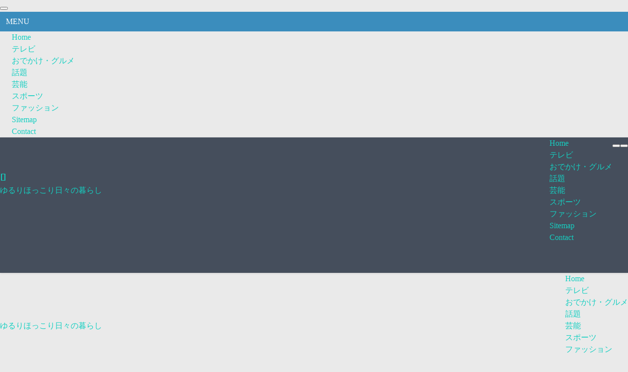

--- FILE ---
content_type: text/html; charset=UTF-8
request_url: https://nonbiringo.com/%E3%82%B9%E3%83%94%E3%83%BC%E3%83%89%E3%83%AF%E3%82%B4%E3%83%B3%E3%83%BB%E4%BA%95%E6%88%B8%E7%94%B0-%E6%BD%A4%E3%81%AE%E5%86%8D%E5%A9%9A%E3%81%A7%E6%B3%A8%E7%9B%AE%EF%BC%81%E3%82%A2%E3%83%A9%E3%83%95/
body_size: 32257
content:
<!DOCTYPE html><html lang="ja" prefix="og: https://ogp.me/ns#" data-loaded="false" data-scrolled="false" data-spmenu="closed"><head><script data-no-optimize="1">var litespeed_docref=sessionStorage.getItem("litespeed_docref");litespeed_docref&&(Object.defineProperty(document,"referrer",{get:function(){return litespeed_docref}}),sessionStorage.removeItem("litespeed_docref"));</script> <meta charset="utf-8"><meta name="format-detection" content="telephone=no"><meta http-equiv="X-UA-Compatible" content="IE=edge"><meta name="viewport" content="width=device-width, viewport-fit=cover"> <script data-cfasync="false" data-no-defer="1" data-no-minify="1" data-no-optimize="1">var ewww_webp_supported=!1;function check_webp_feature(A,e){var w;e=void 0!==e?e:function(){},ewww_webp_supported?e(ewww_webp_supported):((w=new Image).onload=function(){ewww_webp_supported=0<w.width&&0<w.height,e&&e(ewww_webp_supported)},w.onerror=function(){e&&e(!1)},w.src="data:image/webp;base64,"+{alpha:"UklGRkoAAABXRUJQVlA4WAoAAAAQAAAAAAAAAAAAQUxQSAwAAAARBxAR/Q9ERP8DAABWUDggGAAAABQBAJ0BKgEAAQAAAP4AAA3AAP7mtQAAAA=="}[A])}check_webp_feature("alpha");</script><script data-cfasync="false" data-no-defer="1" data-no-minify="1" data-no-optimize="1">var Arrive=function(c,w){"use strict";if(c.MutationObserver&&"undefined"!=typeof HTMLElement){var r,a=0,u=(r=HTMLElement.prototype.matches||HTMLElement.prototype.webkitMatchesSelector||HTMLElement.prototype.mozMatchesSelector||HTMLElement.prototype.msMatchesSelector,{matchesSelector:function(e,t){return e instanceof HTMLElement&&r.call(e,t)},addMethod:function(e,t,r){var a=e[t];e[t]=function(){return r.length==arguments.length?r.apply(this,arguments):"function"==typeof a?a.apply(this,arguments):void 0}},callCallbacks:function(e,t){t&&t.options.onceOnly&&1==t.firedElems.length&&(e=[e[0]]);for(var r,a=0;r=e[a];a++)r&&r.callback&&r.callback.call(r.elem,r.elem);t&&t.options.onceOnly&&1==t.firedElems.length&&t.me.unbindEventWithSelectorAndCallback.call(t.target,t.selector,t.callback)},checkChildNodesRecursively:function(e,t,r,a){for(var i,n=0;i=e[n];n++)r(i,t,a)&&a.push({callback:t.callback,elem:i}),0<i.childNodes.length&&u.checkChildNodesRecursively(i.childNodes,t,r,a)},mergeArrays:function(e,t){var r,a={};for(r in e)e.hasOwnProperty(r)&&(a[r]=e[r]);for(r in t)t.hasOwnProperty(r)&&(a[r]=t[r]);return a},toElementsArray:function(e){return e=void 0!==e&&("number"!=typeof e.length||e===c)?[e]:e}}),e=(l.prototype.addEvent=function(e,t,r,a){a={target:e,selector:t,options:r,callback:a,firedElems:[]};return this._beforeAdding&&this._beforeAdding(a),this._eventsBucket.push(a),a},l.prototype.removeEvent=function(e){for(var t,r=this._eventsBucket.length-1;t=this._eventsBucket[r];r--)e(t)&&(this._beforeRemoving&&this._beforeRemoving(t),(t=this._eventsBucket.splice(r,1))&&t.length&&(t[0].callback=null))},l.prototype.beforeAdding=function(e){this._beforeAdding=e},l.prototype.beforeRemoving=function(e){this._beforeRemoving=e},l),t=function(i,n){var o=new e,l=this,s={fireOnAttributesModification:!1};return o.beforeAdding(function(t){var e=t.target;e!==c.document&&e!==c||(e=document.getElementsByTagName("html")[0]);var r=new MutationObserver(function(e){n.call(this,e,t)}),a=i(t.options);r.observe(e,a),t.observer=r,t.me=l}),o.beforeRemoving(function(e){e.observer.disconnect()}),this.bindEvent=function(e,t,r){t=u.mergeArrays(s,t);for(var a=u.toElementsArray(this),i=0;i<a.length;i++)o.addEvent(a[i],e,t,r)},this.unbindEvent=function(){var r=u.toElementsArray(this);o.removeEvent(function(e){for(var t=0;t<r.length;t++)if(this===w||e.target===r[t])return!0;return!1})},this.unbindEventWithSelectorOrCallback=function(r){var a=u.toElementsArray(this),i=r,e="function"==typeof r?function(e){for(var t=0;t<a.length;t++)if((this===w||e.target===a[t])&&e.callback===i)return!0;return!1}:function(e){for(var t=0;t<a.length;t++)if((this===w||e.target===a[t])&&e.selector===r)return!0;return!1};o.removeEvent(e)},this.unbindEventWithSelectorAndCallback=function(r,a){var i=u.toElementsArray(this);o.removeEvent(function(e){for(var t=0;t<i.length;t++)if((this===w||e.target===i[t])&&e.selector===r&&e.callback===a)return!0;return!1})},this},i=new function(){var s={fireOnAttributesModification:!1,onceOnly:!1,existing:!1};function n(e,t,r){return!(!u.matchesSelector(e,t.selector)||(e._id===w&&(e._id=a++),-1!=t.firedElems.indexOf(e._id)))&&(t.firedElems.push(e._id),!0)}var c=(i=new t(function(e){var t={attributes:!1,childList:!0,subtree:!0};return e.fireOnAttributesModification&&(t.attributes=!0),t},function(e,i){e.forEach(function(e){var t=e.addedNodes,r=e.target,a=[];null!==t&&0<t.length?u.checkChildNodesRecursively(t,i,n,a):"attributes"===e.type&&n(r,i)&&a.push({callback:i.callback,elem:r}),u.callCallbacks(a,i)})})).bindEvent;return i.bindEvent=function(e,t,r){t=void 0===r?(r=t,s):u.mergeArrays(s,t);var a=u.toElementsArray(this);if(t.existing){for(var i=[],n=0;n<a.length;n++)for(var o=a[n].querySelectorAll(e),l=0;l<o.length;l++)i.push({callback:r,elem:o[l]});if(t.onceOnly&&i.length)return r.call(i[0].elem,i[0].elem);setTimeout(u.callCallbacks,1,i)}c.call(this,e,t,r)},i},o=new function(){var a={};function i(e,t){return u.matchesSelector(e,t.selector)}var n=(o=new t(function(){return{childList:!0,subtree:!0}},function(e,r){e.forEach(function(e){var t=e.removedNodes,e=[];null!==t&&0<t.length&&u.checkChildNodesRecursively(t,r,i,e),u.callCallbacks(e,r)})})).bindEvent;return o.bindEvent=function(e,t,r){t=void 0===r?(r=t,a):u.mergeArrays(a,t),n.call(this,e,t,r)},o};d(HTMLElement.prototype),d(NodeList.prototype),d(HTMLCollection.prototype),d(HTMLDocument.prototype),d(Window.prototype);var n={};return s(i,n,"unbindAllArrive"),s(o,n,"unbindAllLeave"),n}function l(){this._eventsBucket=[],this._beforeAdding=null,this._beforeRemoving=null}function s(e,t,r){u.addMethod(t,r,e.unbindEvent),u.addMethod(t,r,e.unbindEventWithSelectorOrCallback),u.addMethod(t,r,e.unbindEventWithSelectorAndCallback)}function d(e){e.arrive=i.bindEvent,s(i,e,"unbindArrive"),e.leave=o.bindEvent,s(o,e,"unbindLeave")}}(window,void 0),ewww_webp_supported=!1;function check_webp_feature(e,t){var r;ewww_webp_supported?t(ewww_webp_supported):((r=new Image).onload=function(){ewww_webp_supported=0<r.width&&0<r.height,t(ewww_webp_supported)},r.onerror=function(){t(!1)},r.src="data:image/webp;base64,"+{alpha:"UklGRkoAAABXRUJQVlA4WAoAAAAQAAAAAAAAAAAAQUxQSAwAAAARBxAR/Q9ERP8DAABWUDggGAAAABQBAJ0BKgEAAQAAAP4AAA3AAP7mtQAAAA==",animation:"UklGRlIAAABXRUJQVlA4WAoAAAASAAAAAAAAAAAAQU5JTQYAAAD/////AABBTk1GJgAAAAAAAAAAAAAAAAAAAGQAAABWUDhMDQAAAC8AAAAQBxAREYiI/gcA"}[e])}function ewwwLoadImages(e){if(e){for(var t=document.querySelectorAll(".batch-image img, .image-wrapper a, .ngg-pro-masonry-item a, .ngg-galleria-offscreen-seo-wrapper a"),r=0,a=t.length;r<a;r++)ewwwAttr(t[r],"data-src",t[r].getAttribute("data-webp")),ewwwAttr(t[r],"data-thumbnail",t[r].getAttribute("data-webp-thumbnail"));for(var i=document.querySelectorAll("div.woocommerce-product-gallery__image"),r=0,a=i.length;r<a;r++)ewwwAttr(i[r],"data-thumb",i[r].getAttribute("data-webp-thumb"))}for(var n=document.querySelectorAll("video"),r=0,a=n.length;r<a;r++)ewwwAttr(n[r],"poster",e?n[r].getAttribute("data-poster-webp"):n[r].getAttribute("data-poster-image"));for(var o,l=document.querySelectorAll("img.ewww_webp_lazy_load"),r=0,a=l.length;r<a;r++)e&&(ewwwAttr(l[r],"data-lazy-srcset",l[r].getAttribute("data-lazy-srcset-webp")),ewwwAttr(l[r],"data-srcset",l[r].getAttribute("data-srcset-webp")),ewwwAttr(l[r],"data-lazy-src",l[r].getAttribute("data-lazy-src-webp")),ewwwAttr(l[r],"data-src",l[r].getAttribute("data-src-webp")),ewwwAttr(l[r],"data-orig-file",l[r].getAttribute("data-webp-orig-file")),ewwwAttr(l[r],"data-medium-file",l[r].getAttribute("data-webp-medium-file")),ewwwAttr(l[r],"data-large-file",l[r].getAttribute("data-webp-large-file")),null!=(o=l[r].getAttribute("srcset"))&&!1!==o&&o.includes("R0lGOD")&&ewwwAttr(l[r],"src",l[r].getAttribute("data-lazy-src-webp"))),l[r].className=l[r].className.replace(/\bewww_webp_lazy_load\b/,"");for(var s=document.querySelectorAll(".ewww_webp"),r=0,a=s.length;r<a;r++)e?(ewwwAttr(s[r],"srcset",s[r].getAttribute("data-srcset-webp")),ewwwAttr(s[r],"src",s[r].getAttribute("data-src-webp")),ewwwAttr(s[r],"data-orig-file",s[r].getAttribute("data-webp-orig-file")),ewwwAttr(s[r],"data-medium-file",s[r].getAttribute("data-webp-medium-file")),ewwwAttr(s[r],"data-large-file",s[r].getAttribute("data-webp-large-file")),ewwwAttr(s[r],"data-large_image",s[r].getAttribute("data-webp-large_image")),ewwwAttr(s[r],"data-src",s[r].getAttribute("data-webp-src"))):(ewwwAttr(s[r],"srcset",s[r].getAttribute("data-srcset-img")),ewwwAttr(s[r],"src",s[r].getAttribute("data-src-img"))),s[r].className=s[r].className.replace(/\bewww_webp\b/,"ewww_webp_loaded");window.jQuery&&jQuery.fn.isotope&&jQuery.fn.imagesLoaded&&(jQuery(".fusion-posts-container-infinite").imagesLoaded(function(){jQuery(".fusion-posts-container-infinite").hasClass("isotope")&&jQuery(".fusion-posts-container-infinite").isotope()}),jQuery(".fusion-portfolio:not(.fusion-recent-works) .fusion-portfolio-wrapper").imagesLoaded(function(){jQuery(".fusion-portfolio:not(.fusion-recent-works) .fusion-portfolio-wrapper").isotope()}))}function ewwwWebPInit(e){ewwwLoadImages(e),ewwwNggLoadGalleries(e),document.arrive(".ewww_webp",function(){ewwwLoadImages(e)}),document.arrive(".ewww_webp_lazy_load",function(){ewwwLoadImages(e)}),document.arrive("videos",function(){ewwwLoadImages(e)}),"loading"==document.readyState?document.addEventListener("DOMContentLoaded",ewwwJSONParserInit):("undefined"!=typeof galleries&&ewwwNggParseGalleries(e),ewwwWooParseVariations(e))}function ewwwAttr(e,t,r){null!=r&&!1!==r&&e.setAttribute(t,r)}function ewwwJSONParserInit(){"undefined"!=typeof galleries&&check_webp_feature("alpha",ewwwNggParseGalleries),check_webp_feature("alpha",ewwwWooParseVariations)}function ewwwWooParseVariations(e){if(e)for(var t=document.querySelectorAll("form.variations_form"),r=0,a=t.length;r<a;r++){var i=t[r].getAttribute("data-product_variations"),n=!1;try{for(var o in i=JSON.parse(i))void 0!==i[o]&&void 0!==i[o].image&&(void 0!==i[o].image.src_webp&&(i[o].image.src=i[o].image.src_webp,n=!0),void 0!==i[o].image.srcset_webp&&(i[o].image.srcset=i[o].image.srcset_webp,n=!0),void 0!==i[o].image.full_src_webp&&(i[o].image.full_src=i[o].image.full_src_webp,n=!0),void 0!==i[o].image.gallery_thumbnail_src_webp&&(i[o].image.gallery_thumbnail_src=i[o].image.gallery_thumbnail_src_webp,n=!0),void 0!==i[o].image.thumb_src_webp&&(i[o].image.thumb_src=i[o].image.thumb_src_webp,n=!0));n&&ewwwAttr(t[r],"data-product_variations",JSON.stringify(i))}catch(e){}}}function ewwwNggParseGalleries(e){if(e)for(var t in galleries){var r=galleries[t];galleries[t].images_list=ewwwNggParseImageList(r.images_list)}}function ewwwNggLoadGalleries(e){e&&document.addEventListener("ngg.galleria.themeadded",function(e,t){window.ngg_galleria._create_backup=window.ngg_galleria.create,window.ngg_galleria.create=function(e,t){var r=$(e).data("id");return galleries["gallery_"+r].images_list=ewwwNggParseImageList(galleries["gallery_"+r].images_list),window.ngg_galleria._create_backup(e,t)}})}function ewwwNggParseImageList(e){for(var t in e){var r=e[t];if(void 0!==r["image-webp"]&&(e[t].image=r["image-webp"],delete e[t]["image-webp"]),void 0!==r["thumb-webp"]&&(e[t].thumb=r["thumb-webp"],delete e[t]["thumb-webp"]),void 0!==r.full_image_webp&&(e[t].full_image=r.full_image_webp,delete e[t].full_image_webp),void 0!==r.srcsets)for(var a in r.srcsets)nggSrcset=r.srcsets[a],void 0!==r.srcsets[a+"-webp"]&&(e[t].srcsets[a]=r.srcsets[a+"-webp"],delete e[t].srcsets[a+"-webp"]);if(void 0!==r.full_srcsets)for(var i in r.full_srcsets)nggFSrcset=r.full_srcsets[i],void 0!==r.full_srcsets[i+"-webp"]&&(e[t].full_srcsets[i]=r.full_srcsets[i+"-webp"],delete e[t].full_srcsets[i+"-webp"])}return e}check_webp_feature("alpha",ewwwWebPInit);</script> <title>スピードワゴン・井戸田 潤の再婚で注目！アラフィフの男性俳優【まとめ】 | ゆるりほっこり日々の暮らし</title><meta name="description" content="先日発表された、スピードワゴン・井戸田 潤さんの再婚。お相手はモデルの蜂谷晏海さんで、アラフィフの井戸田さんとは約20歳の年齢差があることも話題となりましたね。"/><meta name="robots" content="follow, index, max-snippet:-1, max-video-preview:-1, max-image-preview:large"/><link rel="canonical" href="https://nonbiringo.com/%e3%82%b9%e3%83%94%e3%83%bc%e3%83%89%e3%83%af%e3%82%b4%e3%83%b3%e3%83%bb%e4%ba%95%e6%88%b8%e7%94%b0-%e6%bd%a4%e3%81%ae%e5%86%8d%e5%a9%9a%e3%81%a7%e6%b3%a8%e7%9b%ae%ef%bc%81%e3%82%a2%e3%83%a9%e3%83%95/" /><meta property="og:locale" content="ja_JP" /><meta property="og:type" content="article" /><meta property="og:title" content="スピードワゴン・井戸田 潤の再婚で注目！アラフィフの男性俳優【まとめ】 | ゆるりほっこり日々の暮らし" /><meta property="og:description" content="先日発表された、スピードワゴン・井戸田 潤さんの再婚。お相手はモデルの蜂谷晏海さんで、アラフィフの井戸田さんとは約20歳の年齢差があることも話題となりましたね。" /><meta property="og:url" content="https://nonbiringo.com/%e3%82%b9%e3%83%94%e3%83%bc%e3%83%89%e3%83%af%e3%82%b4%e3%83%b3%e3%83%bb%e4%ba%95%e6%88%b8%e7%94%b0-%e6%bd%a4%e3%81%ae%e5%86%8d%e5%a9%9a%e3%81%a7%e6%b3%a8%e7%9b%ae%ef%bc%81%e3%82%a2%e3%83%a9%e3%83%95/" /><meta property="og:site_name" content="ゆるりほっこり日々の暮らし" /><meta property="article:section" content="ニュース" /><meta property="og:image" content="https://nonbiringo.com/wp-content/uploads/2022/09/113aebf4e8870a00a06ab95eaa953f58.jpeg" /><meta property="og:image:secure_url" content="https://nonbiringo.com/wp-content/uploads/2022/09/113aebf4e8870a00a06ab95eaa953f58.jpeg" /><meta property="og:image:width" content="1024" /><meta property="og:image:height" content="765" /><meta property="og:image:alt" content="スピードワゴン・井戸田 潤の再婚で注目！アラフィフの男性俳優【まとめ】" /><meta property="og:image:type" content="image/jpeg" /><meta property="article:published_time" content="2022-10-02T22:25:00+09:00" /><meta name="twitter:card" content="summary_large_image" /><meta name="twitter:title" content="スピードワゴン・井戸田 潤の再婚で注目！アラフィフの男性俳優【まとめ】 | ゆるりほっこり日々の暮らし" /><meta name="twitter:description" content="先日発表された、スピードワゴン・井戸田 潤さんの再婚。お相手はモデルの蜂谷晏海さんで、アラフィフの井戸田さんとは約20歳の年齢差があることも話題となりましたね。" /><meta name="twitter:image" content="https://nonbiringo.com/wp-content/uploads/2022/09/113aebf4e8870a00a06ab95eaa953f58.jpeg" /><meta name="twitter:label1" content="によって書かれた" /><meta name="twitter:data1" content="pomme25" /><meta name="twitter:label2" content="読む時間" /><meta name="twitter:data2" content="一分未満" /> <script type="application/ld+json" class="rank-math-schema">{"@context":"https://schema.org","@graph":[{"@type":["Person","Organization"],"@id":"https://nonbiringo.com/#person","name":"pomme25"},{"@type":"WebSite","@id":"https://nonbiringo.com/#website","url":"https://nonbiringo.com","name":"\u3086\u308b\u308a\u307b\u3063\u3053\u308a\u65e5\u3005\u306e\u66ae\u3089\u3057","publisher":{"@id":"https://nonbiringo.com/#person"},"inLanguage":"ja"},{"@type":"ImageObject","@id":"https://nonbiringo.com/wp-content/uploads/2022/09/113aebf4e8870a00a06ab95eaa953f58.jpeg","url":"https://nonbiringo.com/wp-content/uploads/2022/09/113aebf4e8870a00a06ab95eaa953f58.jpeg","width":"1024","height":"765","caption":"\u30b9\u30d2\u309a\u30fc\u30c8\u3099\u30ef\u30b3\u3099\u30f3\u30fb\u4e95\u6238\u7530 \u6f64\u306e\u518d\u5a5a\u3066\u3099\u6ce8\u76ee\uff01\u30a2\u30e9\u30d5\u30a3\u30d5\u306e\u7537\u6027\u4ff3\u512a\u3010\u307e\u3068\u3081\u3011","inLanguage":"ja"},{"@type":"BreadcrumbList","@id":"https://nonbiringo.com/%e3%82%b9%e3%83%94%e3%83%bc%e3%83%89%e3%83%af%e3%82%b4%e3%83%b3%e3%83%bb%e4%ba%95%e6%88%b8%e7%94%b0-%e6%bd%a4%e3%81%ae%e5%86%8d%e5%a9%9a%e3%81%a7%e6%b3%a8%e7%9b%ae%ef%bc%81%e3%82%a2%e3%83%a9%e3%83%95/#breadcrumb","itemListElement":[{"@type":"ListItem","position":"1","item":{"@id":"https://nonbiringo.com","name":"Home"}},{"@type":"ListItem","position":"2","item":{"@id":"https://nonbiringo.com/category/%e3%83%8b%e3%83%a5%e3%83%bc%e3%82%b9/","name":"\u30cb\u30e5\u30fc\u30b9"}},{"@type":"ListItem","position":"3","item":{"@id":"https://nonbiringo.com/%e3%82%b9%e3%83%94%e3%83%bc%e3%83%89%e3%83%af%e3%82%b4%e3%83%b3%e3%83%bb%e4%ba%95%e6%88%b8%e7%94%b0-%e6%bd%a4%e3%81%ae%e5%86%8d%e5%a9%9a%e3%81%a7%e6%b3%a8%e7%9b%ae%ef%bc%81%e3%82%a2%e3%83%a9%e3%83%95/","name":"\u30b9\u30d4\u30fc\u30c9\u30ef\u30b4\u30f3\u30fb\u4e95\u6238\u7530 \u6f64\u306e\u518d\u5a5a\u3067\u6ce8\u76ee\uff01\u30a2\u30e9\u30d5\u30a3\u30d5\u306e\u7537\u6027\u4ff3\u512a\u3010\u307e\u3068\u3081\u3011"}}]},{"@type":"WebPage","@id":"https://nonbiringo.com/%e3%82%b9%e3%83%94%e3%83%bc%e3%83%89%e3%83%af%e3%82%b4%e3%83%b3%e3%83%bb%e4%ba%95%e6%88%b8%e7%94%b0-%e6%bd%a4%e3%81%ae%e5%86%8d%e5%a9%9a%e3%81%a7%e6%b3%a8%e7%9b%ae%ef%bc%81%e3%82%a2%e3%83%a9%e3%83%95/#webpage","url":"https://nonbiringo.com/%e3%82%b9%e3%83%94%e3%83%bc%e3%83%89%e3%83%af%e3%82%b4%e3%83%b3%e3%83%bb%e4%ba%95%e6%88%b8%e7%94%b0-%e6%bd%a4%e3%81%ae%e5%86%8d%e5%a9%9a%e3%81%a7%e6%b3%a8%e7%9b%ae%ef%bc%81%e3%82%a2%e3%83%a9%e3%83%95/","name":"\u30b9\u30d4\u30fc\u30c9\u30ef\u30b4\u30f3\u30fb\u4e95\u6238\u7530 \u6f64\u306e\u518d\u5a5a\u3067\u6ce8\u76ee\uff01\u30a2\u30e9\u30d5\u30a3\u30d5\u306e\u7537\u6027\u4ff3\u512a\u3010\u307e\u3068\u3081\u3011 | \u3086\u308b\u308a\u307b\u3063\u3053\u308a\u65e5\u3005\u306e\u66ae\u3089\u3057","datePublished":"2022-10-02T22:25:00+09:00","dateModified":"2022-10-02T22:25:00+09:00","isPartOf":{"@id":"https://nonbiringo.com/#website"},"primaryImageOfPage":{"@id":"https://nonbiringo.com/wp-content/uploads/2022/09/113aebf4e8870a00a06ab95eaa953f58.jpeg"},"inLanguage":"ja","breadcrumb":{"@id":"https://nonbiringo.com/%e3%82%b9%e3%83%94%e3%83%bc%e3%83%89%e3%83%af%e3%82%b4%e3%83%b3%e3%83%bb%e4%ba%95%e6%88%b8%e7%94%b0-%e6%bd%a4%e3%81%ae%e5%86%8d%e5%a9%9a%e3%81%a7%e6%b3%a8%e7%9b%ae%ef%bc%81%e3%82%a2%e3%83%a9%e3%83%95/#breadcrumb"}},{"@type":"Person","@id":"https://nonbiringo.com/author/pomme25/","name":"pomme25","url":"https://nonbiringo.com/author/pomme25/","image":{"@type":"ImageObject","@id":"https://nonbiringo.com/wp-content/litespeed/avatar/65aee3d3e9df930cd148ff9c81096af4.jpg?ver=1766550216","url":"https://nonbiringo.com/wp-content/litespeed/avatar/65aee3d3e9df930cd148ff9c81096af4.jpg?ver=1766550216","caption":"pomme25","inLanguage":"ja"}},{"@type":"BlogPosting","headline":"\u30b9\u30d4\u30fc\u30c9\u30ef\u30b4\u30f3\u30fb\u4e95\u6238\u7530 \u6f64\u306e\u518d\u5a5a\u3067\u6ce8\u76ee\uff01\u30a2\u30e9\u30d5\u30a3\u30d5\u306e\u7537\u6027\u4ff3\u512a\u3010\u307e\u3068\u3081\u3011 | \u3086\u308b\u308a\u307b\u3063\u3053\u308a\u65e5\u3005\u306e\u66ae\u3089\u3057","datePublished":"2022-10-02T22:25:00+09:00","dateModified":"2022-10-02T22:25:00+09:00","articleSection":"\u30cb\u30e5\u30fc\u30b9, \u82b8\u80fd","author":{"@id":"https://nonbiringo.com/author/pomme25/","name":"pomme25"},"publisher":{"@id":"https://nonbiringo.com/#person"},"description":"\u5148\u65e5\u767a\u8868\u3055\u308c\u305f\u3001\u30b9\u30d4\u30fc\u30c9\u30ef\u30b4\u30f3\u30fb\u4e95\u6238\u7530 \u6f64\u3055\u3093\u306e\u518d\u5a5a\u3002\u304a\u76f8\u624b\u306f\u30e2\u30c7\u30eb\u306e\u8702\u8c37\u664f\u6d77\u3055\u3093\u3067\u3001\u30a2\u30e9\u30d5\u30a3\u30d5\u306e\u4e95\u6238\u7530\u3055\u3093\u3068\u306f\u7d0420\u6b73\u306e\u5e74\u9f62\u5dee\u304c\u3042\u308b\u3053\u3068\u3082\u8a71\u984c\u3068\u306a\u308a\u307e\u3057\u305f\u306d\u3002","name":"\u30b9\u30d4\u30fc\u30c9\u30ef\u30b4\u30f3\u30fb\u4e95\u6238\u7530 \u6f64\u306e\u518d\u5a5a\u3067\u6ce8\u76ee\uff01\u30a2\u30e9\u30d5\u30a3\u30d5\u306e\u7537\u6027\u4ff3\u512a\u3010\u307e\u3068\u3081\u3011 | \u3086\u308b\u308a\u307b\u3063\u3053\u308a\u65e5\u3005\u306e\u66ae\u3089\u3057","@id":"https://nonbiringo.com/%e3%82%b9%e3%83%94%e3%83%bc%e3%83%89%e3%83%af%e3%82%b4%e3%83%b3%e3%83%bb%e4%ba%95%e6%88%b8%e7%94%b0-%e6%bd%a4%e3%81%ae%e5%86%8d%e5%a9%9a%e3%81%a7%e6%b3%a8%e7%9b%ae%ef%bc%81%e3%82%a2%e3%83%a9%e3%83%95/#richSnippet","isPartOf":{"@id":"https://nonbiringo.com/%e3%82%b9%e3%83%94%e3%83%bc%e3%83%89%e3%83%af%e3%82%b4%e3%83%b3%e3%83%bb%e4%ba%95%e6%88%b8%e7%94%b0-%e6%bd%a4%e3%81%ae%e5%86%8d%e5%a9%9a%e3%81%a7%e6%b3%a8%e7%9b%ae%ef%bc%81%e3%82%a2%e3%83%a9%e3%83%95/#webpage"},"image":{"@id":"https://nonbiringo.com/wp-content/uploads/2022/09/113aebf4e8870a00a06ab95eaa953f58.jpeg"},"inLanguage":"ja","mainEntityOfPage":{"@id":"https://nonbiringo.com/%e3%82%b9%e3%83%94%e3%83%bc%e3%83%89%e3%83%af%e3%82%b4%e3%83%b3%e3%83%bb%e4%ba%95%e6%88%b8%e7%94%b0-%e6%bd%a4%e3%81%ae%e5%86%8d%e5%a9%9a%e3%81%a7%e6%b3%a8%e7%9b%ae%ef%bc%81%e3%82%a2%e3%83%a9%e3%83%95/#webpage"}}]}</script> <link rel="alternate" type="application/rss+xml" title="ゆるりほっこり日々の暮らし &raquo; フィード" href="https://nonbiringo.com/feed/" /><style id='wp-img-auto-sizes-contain-inline-css' type='text/css'>img:is([sizes=auto i],[sizes^="auto," i]){contain-intrinsic-size:3000px 1500px}
/*# sourceURL=wp-img-auto-sizes-contain-inline-css */</style><style id="litespeed-ccss">.wp-block-image img{box-sizing:border-box;height:auto;max-width:100%;vertical-align:bottom}ul{box-sizing:border-box}:root{--wp--preset--font-size--normal:16px;--wp--preset--font-size--huge:42px}.screen-reader-text{clip:rect(1px,1px,1px,1px);word-wrap:normal!important;border:0;-webkit-clip-path:inset(50%);clip-path:inset(50%);height:1px;margin:-1px;overflow:hidden;padding:0;position:absolute;width:1px}body{--wp--preset--color--black:#000;--wp--preset--color--cyan-bluish-gray:#abb8c3;--wp--preset--color--white:#fff;--wp--preset--color--pale-pink:#f78da7;--wp--preset--color--vivid-red:#cf2e2e;--wp--preset--color--luminous-vivid-orange:#ff6900;--wp--preset--color--luminous-vivid-amber:#fcb900;--wp--preset--color--light-green-cyan:#7bdcb5;--wp--preset--color--vivid-green-cyan:#00d084;--wp--preset--color--pale-cyan-blue:#8ed1fc;--wp--preset--color--vivid-cyan-blue:#0693e3;--wp--preset--color--vivid-purple:#9b51e0;--wp--preset--gradient--vivid-cyan-blue-to-vivid-purple:linear-gradient(135deg,rgba(6,147,227,1) 0%,#9b51e0 100%);--wp--preset--gradient--light-green-cyan-to-vivid-green-cyan:linear-gradient(135deg,#7adcb4 0%,#00d082 100%);--wp--preset--gradient--luminous-vivid-amber-to-luminous-vivid-orange:linear-gradient(135deg,rgba(252,185,0,1) 0%,rgba(255,105,0,1) 100%);--wp--preset--gradient--luminous-vivid-orange-to-vivid-red:linear-gradient(135deg,rgba(255,105,0,1) 0%,#cf2e2e 100%);--wp--preset--gradient--very-light-gray-to-cyan-bluish-gray:linear-gradient(135deg,#eee 0%,#a9b8c3 100%);--wp--preset--gradient--cool-to-warm-spectrum:linear-gradient(135deg,#4aeadc 0%,#9778d1 20%,#cf2aba 40%,#ee2c82 60%,#fb6962 80%,#fef84c 100%);--wp--preset--gradient--blush-light-purple:linear-gradient(135deg,#ffceec 0%,#9896f0 100%);--wp--preset--gradient--blush-bordeaux:linear-gradient(135deg,#fecda5 0%,#fe2d2d 50%,#6b003e 100%);--wp--preset--gradient--luminous-dusk:linear-gradient(135deg,#ffcb70 0%,#c751c0 50%,#4158d0 100%);--wp--preset--gradient--pale-ocean:linear-gradient(135deg,#fff5cb 0%,#b6e3d4 50%,#33a7b5 100%);--wp--preset--gradient--electric-grass:linear-gradient(135deg,#caf880 0%,#71ce7e 100%);--wp--preset--gradient--midnight:linear-gradient(135deg,#020381 0%,#2874fc 100%);--wp--preset--font-size--small:13px;--wp--preset--font-size--medium:20px;--wp--preset--font-size--large:36px;--wp--preset--font-size--x-large:42px;--wp--preset--spacing--20:.44rem;--wp--preset--spacing--30:.67rem;--wp--preset--spacing--40:1rem;--wp--preset--spacing--50:1.5rem;--wp--preset--spacing--60:2.25rem;--wp--preset--spacing--70:3.38rem;--wp--preset--spacing--80:5.06rem;--wp--preset--shadow--natural:6px 6px 9px rgba(0,0,0,.2);--wp--preset--shadow--deep:12px 12px 50px rgba(0,0,0,.4);--wp--preset--shadow--sharp:6px 6px 0px rgba(0,0,0,.2);--wp--preset--shadow--outlined:6px 6px 0px -3px rgba(255,255,255,1),6px 6px rgba(0,0,0,1);--wp--preset--shadow--crisp:6px 6px 0px rgba(0,0,0,1)}.clear{clear:both;visibility:hidden}a,article,body,div,figure,form,h1,h3,header,html,i,img,label,li,nav,p,span,strong,ul{margin:0;padding:0;border:0;font:inherit;vertical-align:baseline}article,figure,header,nav{display:block}ul{list-style:none}html{-webkit-font-smoothing:antialiased}body{background:#eaeaea;font-size:1rem;line-height:1.5em;color:#666;font-weight:300}a{color:#16cfc1;text-decoration:none}img{max-width:100%;height:auto}strong{font-weight:600}.clear{display:block;overflow:hidden;width:0;height:0}.group:after,.group:before{content:"";display:table}.group:after{clear:both}.group{zoom:1}.far,.fas{width:1em;text-align:center}button,input,label{font-family:inherit}.sidebar-toggle-arrows,[role=search].search-form label:after{font-family:'Font Awesome 5 Free';text-rendering:auto}.search-form input[type=search],input[type=submit]{margin:0;-moz-box-sizing:border-box;-webkit-box-sizing:border-box;box-sizing:border-box;-webkit-border-radius:0;border-radius:0}input[type=submit]{-moz-appearance:none;-webkit-appearance:none}.search-form input[type=search]{background:#fff;border:2px solid #ddd;color:#777;display:block;max-width:100%;padding:7px 8px}input[type=submit]{background:#16cfc1;color:#fff;padding:10px;font-weight:600;display:inline-block;border:none;-webkit-border-radius:3px;border-radius:3px}[role=search].search-form{display:-webkit-box;display:-ms-flexbox;display:flex}[role=search].search-form label{position:relative;-webkit-box-flex:1;-ms-flex:1;flex:1;margin-right:5px}[role=search].search-form label input{padding-left:26px;line-height:20px;width:100%}[role=search].search-form input[type=submit]{line-height:15px}[role=search].search-form label:after{color:#ccc;line-height:1.714em;font-size:.875em;content:"\f002";position:absolute;left:10px;top:8px;font-weight:900;-moz-osx-font-smoothing:grayscale;-webkit-font-smoothing:antialiased;font-style:normal;font-variant:normal}.entry{font-size:1.125em;line-height:1.6em}.sidebar-toggle-arrows{font-weight:900;-moz-osx-font-smoothing:grayscale;-webkit-font-smoothing:antialiased;font-variant:normal}h1,h3{color:#444;font-weight:600;-ms-word-wrap:break-word;word-wrap:break-word}.screen-reader-text{position:absolute;width:1px;height:1px;padding:0;margin:-1px;overflow:hidden;clip:rect(0,0,0,0);border:0}.screen-reader-text.skip-link{background-color:#f1f1f1;box-shadow:0 0 2px 2px rgba(0,0,0,.6);color:#21759b;font-weight:700;height:auto;width:auto;left:5px;line-height:normal;padding:15px 23px 14px;text-decoration:none;top:5px}.content,.main,.main-inner{position:relative}#wrapper{height:100%}.container{padding:0 20px}.container-inner{max-width:1380px;width:100%;margin:0 auto}.main{background-color:#fff!important;width:100%}.main-inner{z-index:1;min-height:600px}.content{width:100%}.hu-pad{padding:30px 30px 20px}.container-inner>.main:after,.container-inner>.main:before{background-color:#f0f0f0;position:absolute;top:0;bottom:0;content:'';display:block;z-index:0}.col-3cm .container-inner>.main:before{left:0;padding-left:340px}.col-3cm .container-inner>.main:after{right:0;padding-right:260px}.col-3cm .main-inner{padding-left:340px;padding-right:260px}.col-3cm .sidebar.s1{float:left;margin-left:-340px}.col-3cm .sidebar.s2{float:right;margin-right:-260px;position:relative;right:-100%}.col-3cm .content{float:right}.col-3cm{overflow-x:hidden}.sidebar{padding-bottom:20px;position:relative;z-index:2;-webkit-transform:translate3d(0,0,0);-moz-transform:translate3d(0,0,0);-o-transform:translate3d(0,0,0);transform:translate3d(0,0,0)}.sidebar .sidebar-content,.sidebar .sidebar-toggle{-webkit-transform:translate3d(0,0,0);-moz-transform:translate3d(0,0,0);-o-transform:translate3d(0,0,0);transform:translate3d(0,0,0);background:#f0f0f0}.sidebar-top{padding:15px 30px}.sidebar-top p{float:left;color:#fff;color:rgba(255,255,255,.8);font-size:1rem;font-weight:600;text-transform:uppercase;line-height:1.5rem;padding:3px 0}.sidebar-toggle{display:none;text-align:center;width:100%;height:60px;-webkit-box-shadow:inset 0 -1px 0 rgba(255,255,255,.1);box-shadow:inset 0 -1px 0 rgba(255,255,255,.1);border:none;padding:0}.sidebar-toggle i{font-size:30px;color:#fff;padding:15px 0}.sidebar-toggle-arrows{opacity:0;font-style:normal;position:relative}.site-description{font-style:italic}.collapsed .sidebar-toggle-arrows{opacity:1}.sidebar[data-position=right] .sidebar-toggle-arrows:before{content:"\f100"}.sidebar[data-position=left] .sidebar-toggle-arrows:before{content:"\f101"}.sidebar.s1{width:340px;z-index:2}.sidebar.s1 .sidebar-toggle,.sidebar.s1 .sidebar-top{background:#16cfc1}@media only screen and (min-width:479px) and (max-width:960px){.sidebar.s1 .sidebar-top{background:0 0!important;border-bottom:1px solid #ddd}.sidebar.s1 .sidebar-top p{color:#666}}.sidebar.s2{width:260px;z-index:1}.sidebar.s2 .sidebar-toggle,.sidebar.s2 .sidebar-top{background:#efb93f}@media only screen and (min-width:479px) and (max-width:1200px){.sidebar.s2 .sidebar-top{background:0 0!important;border-bottom:1px solid #ddd}.sidebar.s2 .sidebar-top p{color:#666}}.nav-container{background:#888;z-index:99;position:relative}.ham__navbar-toggler-two{float:right;z-index:10001;margin:0;text-align:center}.nav-text{display:none;position:absolute;right:52px;font-size:1em;line-height:1.5em;padding:13px 20px}.ham__navbar-toggler-two{display:none;height:50px;width:50px;position:relative;border:none;background:0 0;vertical-align:middle;border-radius:0;padding:0}.ham__navbar-toggler-two .ham__navbar-span-wrapper{padding:0 20px;height:12px;margin:19px 5px;position:relative;display:block}.ham__navbar-toggler-two .line{display:block;background:#fff;width:20px;height:1.5px;position:absolute;left:10px;-webkit-border-radius:5px;-webkit-background-clip:padding-box;-moz-border-radius:5px;-moz-background-clip:padding;border-radius:5px;background-clip:padding-box;backface-visibility:hidden}#footer .ham__navbar-toggler-two .line{background:#444}.ham__navbar-toggler-two .line.line-1{top:0}.ham__navbar-toggler-two .line.line-2{top:50%}.ham__navbar-toggler-two .line.line-3{top:100%}@media only screen and (min-width:720px){.nav,.nav>li{position:relative}#header .nav-container .nav{display:block!important}.nav-wrap{height:auto!important}.nav{font-size:0}.nav>li{font-size:1rem;border-right:1px solid #999;display:inline-block}}@media only screen and (max-width:719px){.nav,.nav-wrap{float:left;width:100%}.nav-wrap{position:relative}#header .nav-container .nav{display:none}.ham__navbar-toggler-two,.nav-text{display:block}.nav{font-weight:400}.nav-container{text-transform:none}.nav-wrap{overflow:hidden}.nav>li{font-size:.9375em}}#header,#header .container-inner{position:relative}#header{background:#454e5c;padding-bottom:60px}#header .hu-pad{padding-top:30px;padding-bottom:30px}.mobile-title-logo-in-header{display:none}.site-title{font-size:2.625em;font-weight:600;letter-spacing:-.5px;float:left;line-height:1.4285em;padding:10px 0}.site-title a{display:block;color:#fff;max-width:100%}.site-description{font-size:1em;color:#fff;color:rgba(255,255,255,.5);float:left;margin-left:20px;line-height:60px;padding:10px 0}#header-widgets{display:none}#header #nav-mobile{background-color:#454e5c}.mobile-menu{display:none}.mobile-menu .mobile-search{-moz-box-sizing:border-box;-webkit-box-sizing:border-box;box-sizing:border-box;padding:6px 14px 15px}@media only screen and (min-width:720px){.header-ads-desktop #header-widgets{float:right;display:block}}@media only screen and (max-width:719px){#header{z-index:9999}#header .logo-tagline-group{display:none}.mobile-menu{display:block}.header-mobile-sticky .mobile-sticky{position:fixed;width:100%}.header-mobile-sticky #header{min-height:50px}}@media only screen and (max-width:719px){#header .mobile-title-logo-in-header{display:block;float:left;height:50px;line-height:50px;width:75vw;position:relative}#header .mobile-title-logo-in-header .site-title{height:100%;width:auto;z-index:3;overflow:hidden;left:13px;position:relative;max-width:72vw;line-height:inherit;padding:0}#header .mobile-title-logo-in-header .site-title a{font-size:.6em;text-align:left;white-space:nowrap;overflow:hidden;text-overflow:ellipsis;vertical-align:middle;display:inline-block;top:50%;-webkit-transform:translateY(-50%);-moz-transform:translateY(-50%);-o-transform:translateY(-50%);transform:translateY(-50%);position:absolute;color:#fff}}#page{padding-bottom:60px;margin-top:-60px}#page .container-inner{background:#fff;-webkit-box-shadow:0 1px 1px rgba(0,0,0,.1);box-shadow:0 1px 1px rgba(0,0,0,.1)}.content .post{position:relative}.single .post{margin-bottom:40px}.post-title{color:#444;margin-bottom:10px;font-size:1.375em;font-weight:400;line-height:1.5em;-ms-word-wrap:break-word;word-wrap:break-word}.single .post-title{font-size:2.62em;letter-spacing:-1px;line-height:1.5em}.post-byline{font-size:.875em;font-weight:400;color:#aaa;text-transform:uppercase;margin-bottom:1em}.post-nav li{width:100%;display:inline;float:left;text-align:center;min-height:4.56em}.post-nav li a{position:relative;display:block;padding:.3em 40px}.post-nav li i{color:#ccc;font-size:1.125em;position:absolute;top:50%;margin-top:-10px}.post-nav li>strong{display:block;font-size:.75em;color:#aaa;letter-spacing:.5px;font-weight:400;text-transform:uppercase;padding-top:1em}.post-nav li a span{font-size:.9375em;color:#666}.post-nav li.previous i{left:10px}.page-title{background:#fff;position:relative;padding-top:18px;padding-bottom:17px;border-bottom:1px solid #eee;color:#666;font-size:1em;font-weight:600;text-transform:uppercase;line-height:1.5rem}.sidebar .post-nav li a,.sidebar .post-nav li.previous a{border-bottom:1px solid #ddd}.page-title a{color:#aaa}.page-title .meta-single li{float:left;margin-right:14px}.sidebar .post-nav li a{border-top:1px solid #eee}.content .post{overflow:visible}.widget,.widget>h3{font-size:.9375em}.widget{color:#777;overflow:hidden}.widget a{color:#777}.widget>h3{font-weight:400;text-transform:uppercase;margin-bottom:6px}.sidebar .widget{padding:30px 30px 20px}.widget div>ul li a:before,.widget>ul li a:before,.widget>ul li:before{font-family:'Font Awesome 5 Free';font-weight:900;-moz-osx-font-smoothing:grayscale;-webkit-font-smoothing:antialiased;font-style:normal;font-variant:normal;text-rendering:auto;font-size:12px;margin-right:6px;color:#ccc;display:inline-block!important;width:1em;text-align:center}.widget_archive ul>li a:before{content:"\f073";position:relative;top:-.1em}.alx-tab li,.widget_archive ul li{padding:10px 0;border-bottom:1px solid #e4e4e4}.widget_archive ul li{color:#bbb}.alx-tabs-nav{border-bottom:3px solid #ddd;margin-bottom:10px;text-align:center}.alx-tabs-nav.tab-count-4 li{width:25%}.alx-tabs-nav li{display:block;float:left}.alx-tabs-nav li a{font-size:1.125em;display:block;padding:8px 0;margin-bottom:-3px;border-bottom:3px solid transparent}.alx-tabs-nav li a span{display:none}.alx-tab li{font-weight:400;line-height:1.4em;overflow:hidden}.alx-tab img{display:block;width:100%;height:auto}.alx-tab.thumbs-enabled li{padding-left:94px}.alx-tab .tab-item-thumbnail{width:80px;height:80px;margin-left:-94px;float:left;display:-webkit-box;display:-ms-flexbox;display:flex;-webkit-box-pack:center;-ms-flex-pack:center;justify-content:center;-webkit-box-align:center;-ms-flex-align:center;align-items:center}.alx-tab .tab-item-thumbnail{position:relative}.alx-tab .tab-item-category{color:#aaa;text-transform:uppercase;font-size:.8125em}.alx-tab .tab-item-title a{color:#444}.alx-tab .tab-item-title{margin:2px 0;-ms-word-wrap:break-word;word-wrap:break-word}.alx-tab .tab-item-date{text-transform:uppercase;color:#aaa;font-size:.8125em}.sidebar.s1 .alx-tab .tab-item-category a{color:#16cfc1}#wrapper,.container-inner{min-width:320px}@media only screen and (max-width:1200px){#header-widgets{display:none}}@media only screen and (min-width:480px) and (max-width:1200px){.container{padding:0 10px}.s2.collapsed{width:50px;-webkit-box-shadow:none!important;-moz-box-shadow:none!important;box-shadow:none!important}.s2.collapsed .sidebar-content{display:none;float:left;width:100%}.sidebar.s2 .sidebar-toggle{display:block}.s2.collapsed .sidebar-content{opacity:0}.col-3cm .container-inner>.main:after,.col-3cm .main-inner{padding-right:50px}.col-3cm .s2.collapsed{margin-right:-50px}}@media only screen and (min-width:480px) and (max-width:960px){.col-3cm .container-inner>.main:before,.col-3cm .main-inner{padding-left:50px}.s1.collapsed{width:50px;-webkit-box-shadow:none!important;-moz-box-shadow:none!important;box-shadow:none!important}.s1.collapsed .sidebar-content{opacity:0;display:none;float:left;width:100%}.sidebar.s1 .sidebar-toggle{display:block}.col-3cm .s1.collapsed{margin-left:-50px}.col-3cm .s2.collapsed{margin-right:-50px}}@media only screen and (max-width:719px){.site-description{display:none}.container{padding:0}.page-title.hu-pad{padding-top:12px;padding-bottom:12px}.sidebar-toggle{height:50px}.sidebar-toggle i{padding:10px 0}.hu-pad{padding:20px 20px 10px}#header .hu-pad{padding-top:0}#header,#header .hu-pad{padding-bottom:0}.entry{font-size:.9375em}.site-title{padding:30px 0;width:100%;float:none;line-height:1.19em;font-size:2.2em}.site-title a{text-align:center}#page{margin-top:0;padding-bottom:10px}.page-title{font-size:.875em}.single .post-title{font-size:1.375em;line-height:1.5em;letter-spacing:0}.post-byline{font-size:.8125em}}@media only screen and (max-width:479px){.content,.sidebar[class*=s]{width:100%;float:none;margin-right:0!important;margin-left:0!important}.sidebar[class*=s]{background:#f0f0f0;display:block;float:none}.main,.main-inner{background-image:none!important;padding:0!important}.sidebar.s2{right:0!important;left:0!important}.container-inner>.main:after,.container-inner>.main:before{display:none}.hu-pad{padding:15px 15px 5px}.sidebar .widget,.sidebar-top{padding-left:15px!important;padding-right:15px!important}.site-title{font-size:2em}}body{font-size:1rem}@media only screen and (min-width:720px){.nav>li{font-size:1rem}}a,.sidebar.s1 .alx-tab .tab-item-category a{color:#3b8dbd}input[type=submit],.sidebar.s1 .sidebar-top,.sidebar.s1 .sidebar-toggle{background-color:#3b8dbd}.sidebar.s2 .sidebar-top,.sidebar.s2 .sidebar-toggle{background-color:#82b965}#header{background-color:#33363b}#header #nav-mobile{background-color:#33363b}body{background-color:#eaeaea}.far{font-weight:400}.far,.fas{-moz-osx-font-smoothing:grayscale;-webkit-font-smoothing:antialiased;display:inline-block;font-style:normal;font-variant:normal;text-rendering:auto;line-height:1}.fa-chevron-left:before{content:"\f053"}.fa-clock:before{content:"\f017"}.fa-comments:before{content:"\f086"}.fa-star:before{content:"\f005"}.fa-tags:before{content:"\f02c"}.far,.fas{font-family:'Font Awesome 5 Free'}.fas{font-weight:900}body{font-family:"Titillium",Arial,sans-serif}</style><link rel="preload" data-asynced="1" data-optimized="2" as="style" onload="this.onload=null;this.rel='stylesheet'" href="https://nonbiringo.com/wp-content/litespeed/ucss/9d6e59fc498dfa744871ca6cd694ea0b.css?ver=a6ea2" /><script data-optimized="1" type="litespeed/javascript" data-src="https://nonbiringo.com/wp-content/plugins/litespeed-cache/assets/js/css_async.min.js"></script> <style id='wp-block-heading-inline-css' type='text/css'>h1:where(.wp-block-heading).has-background,h2:where(.wp-block-heading).has-background,h3:where(.wp-block-heading).has-background,h4:where(.wp-block-heading).has-background,h5:where(.wp-block-heading).has-background,h6:where(.wp-block-heading).has-background{padding:1.25em 2.375em}h1.has-text-align-left[style*=writing-mode]:where([style*=vertical-lr]),h1.has-text-align-right[style*=writing-mode]:where([style*=vertical-rl]),h2.has-text-align-left[style*=writing-mode]:where([style*=vertical-lr]),h2.has-text-align-right[style*=writing-mode]:where([style*=vertical-rl]),h3.has-text-align-left[style*=writing-mode]:where([style*=vertical-lr]),h3.has-text-align-right[style*=writing-mode]:where([style*=vertical-rl]),h4.has-text-align-left[style*=writing-mode]:where([style*=vertical-lr]),h4.has-text-align-right[style*=writing-mode]:where([style*=vertical-rl]),h5.has-text-align-left[style*=writing-mode]:where([style*=vertical-lr]),h5.has-text-align-right[style*=writing-mode]:where([style*=vertical-rl]),h6.has-text-align-left[style*=writing-mode]:where([style*=vertical-lr]),h6.has-text-align-right[style*=writing-mode]:where([style*=vertical-rl]){rotate:180deg}
/*# sourceURL=https://nonbiringo.com/wp-includes/blocks/heading/style.min.css */</style><style id='wp-block-image-inline-css' type='text/css'>.wp-block-image>a,.wp-block-image>figure>a{display:inline-block}.wp-block-image img{box-sizing:border-box;height:auto;max-width:100%;vertical-align:bottom}@media not (prefers-reduced-motion){.wp-block-image img.hide{visibility:hidden}.wp-block-image img.show{animation:show-content-image .4s}}.wp-block-image[style*=border-radius] img,.wp-block-image[style*=border-radius]>a{border-radius:inherit}.wp-block-image.has-custom-border img{box-sizing:border-box}.wp-block-image.aligncenter{text-align:center}.wp-block-image.alignfull>a,.wp-block-image.alignwide>a{width:100%}.wp-block-image.alignfull img,.wp-block-image.alignwide img{height:auto;width:100%}.wp-block-image .aligncenter,.wp-block-image .alignleft,.wp-block-image .alignright,.wp-block-image.aligncenter,.wp-block-image.alignleft,.wp-block-image.alignright{display:table}.wp-block-image .aligncenter>figcaption,.wp-block-image .alignleft>figcaption,.wp-block-image .alignright>figcaption,.wp-block-image.aligncenter>figcaption,.wp-block-image.alignleft>figcaption,.wp-block-image.alignright>figcaption{caption-side:bottom;display:table-caption}.wp-block-image .alignleft{float:left;margin:.5em 1em .5em 0}.wp-block-image .alignright{float:right;margin:.5em 0 .5em 1em}.wp-block-image .aligncenter{margin-left:auto;margin-right:auto}.wp-block-image :where(figcaption){margin-bottom:1em;margin-top:.5em}.wp-block-image.is-style-circle-mask img{border-radius:9999px}@supports ((-webkit-mask-image:none) or (mask-image:none)) or (-webkit-mask-image:none){.wp-block-image.is-style-circle-mask img{border-radius:0;-webkit-mask-image:url('data:image/svg+xml;utf8,<svg viewBox="0 0 100 100" xmlns="http://www.w3.org/2000/svg"><circle cx="50" cy="50" r="50"/></svg>');mask-image:url('data:image/svg+xml;utf8,<svg viewBox="0 0 100 100" xmlns="http://www.w3.org/2000/svg"><circle cx="50" cy="50" r="50"/></svg>');mask-mode:alpha;-webkit-mask-position:center;mask-position:center;-webkit-mask-repeat:no-repeat;mask-repeat:no-repeat;-webkit-mask-size:contain;mask-size:contain}}:root :where(.wp-block-image.is-style-rounded img,.wp-block-image .is-style-rounded img){border-radius:9999px}.wp-block-image figure{margin:0}.wp-lightbox-container{display:flex;flex-direction:column;position:relative}.wp-lightbox-container img{cursor:zoom-in}.wp-lightbox-container img:hover+button{opacity:1}.wp-lightbox-container button{align-items:center;backdrop-filter:blur(16px) saturate(180%);background-color:#5a5a5a40;border:none;border-radius:4px;cursor:zoom-in;display:flex;height:20px;justify-content:center;opacity:0;padding:0;position:absolute;right:16px;text-align:center;top:16px;width:20px;z-index:100}@media not (prefers-reduced-motion){.wp-lightbox-container button{transition:opacity .2s ease}}.wp-lightbox-container button:focus-visible{outline:3px auto #5a5a5a40;outline:3px auto -webkit-focus-ring-color;outline-offset:3px}.wp-lightbox-container button:hover{cursor:pointer;opacity:1}.wp-lightbox-container button:focus{opacity:1}.wp-lightbox-container button:focus,.wp-lightbox-container button:hover,.wp-lightbox-container button:not(:hover):not(:active):not(.has-background){background-color:#5a5a5a40;border:none}.wp-lightbox-overlay{box-sizing:border-box;cursor:zoom-out;height:100vh;left:0;overflow:hidden;position:fixed;top:0;visibility:hidden;width:100%;z-index:100000}.wp-lightbox-overlay .close-button{align-items:center;cursor:pointer;display:flex;justify-content:center;min-height:40px;min-width:40px;padding:0;position:absolute;right:calc(env(safe-area-inset-right) + 16px);top:calc(env(safe-area-inset-top) + 16px);z-index:5000000}.wp-lightbox-overlay .close-button:focus,.wp-lightbox-overlay .close-button:hover,.wp-lightbox-overlay .close-button:not(:hover):not(:active):not(.has-background){background:none;border:none}.wp-lightbox-overlay .lightbox-image-container{height:var(--wp--lightbox-container-height);left:50%;overflow:hidden;position:absolute;top:50%;transform:translate(-50%,-50%);transform-origin:top left;width:var(--wp--lightbox-container-width);z-index:9999999999}.wp-lightbox-overlay .wp-block-image{align-items:center;box-sizing:border-box;display:flex;height:100%;justify-content:center;margin:0;position:relative;transform-origin:0 0;width:100%;z-index:3000000}.wp-lightbox-overlay .wp-block-image img{height:var(--wp--lightbox-image-height);min-height:var(--wp--lightbox-image-height);min-width:var(--wp--lightbox-image-width);width:var(--wp--lightbox-image-width)}.wp-lightbox-overlay .wp-block-image figcaption{display:none}.wp-lightbox-overlay button{background:none;border:none}.wp-lightbox-overlay .scrim{background-color:#fff;height:100%;opacity:.9;position:absolute;width:100%;z-index:2000000}.wp-lightbox-overlay.active{visibility:visible}@media not (prefers-reduced-motion){.wp-lightbox-overlay.active{animation:turn-on-visibility .25s both}.wp-lightbox-overlay.active img{animation:turn-on-visibility .35s both}.wp-lightbox-overlay.show-closing-animation:not(.active){animation:turn-off-visibility .35s both}.wp-lightbox-overlay.show-closing-animation:not(.active) img{animation:turn-off-visibility .25s both}.wp-lightbox-overlay.zoom.active{animation:none;opacity:1;visibility:visible}.wp-lightbox-overlay.zoom.active .lightbox-image-container{animation:lightbox-zoom-in .4s}.wp-lightbox-overlay.zoom.active .lightbox-image-container img{animation:none}.wp-lightbox-overlay.zoom.active .scrim{animation:turn-on-visibility .4s forwards}.wp-lightbox-overlay.zoom.show-closing-animation:not(.active){animation:none}.wp-lightbox-overlay.zoom.show-closing-animation:not(.active) .lightbox-image-container{animation:lightbox-zoom-out .4s}.wp-lightbox-overlay.zoom.show-closing-animation:not(.active) .lightbox-image-container img{animation:none}.wp-lightbox-overlay.zoom.show-closing-animation:not(.active) .scrim{animation:turn-off-visibility .4s forwards}}@keyframes show-content-image{0%{visibility:hidden}99%{visibility:hidden}to{visibility:visible}}@keyframes turn-on-visibility{0%{opacity:0}to{opacity:1}}@keyframes turn-off-visibility{0%{opacity:1;visibility:visible}99%{opacity:0;visibility:visible}to{opacity:0;visibility:hidden}}@keyframes lightbox-zoom-in{0%{transform:translate(calc((-100vw + var(--wp--lightbox-scrollbar-width))/2 + var(--wp--lightbox-initial-left-position)),calc(-50vh + var(--wp--lightbox-initial-top-position))) scale(var(--wp--lightbox-scale))}to{transform:translate(-50%,-50%) scale(1)}}@keyframes lightbox-zoom-out{0%{transform:translate(-50%,-50%) scale(1);visibility:visible}99%{visibility:visible}to{transform:translate(calc((-100vw + var(--wp--lightbox-scrollbar-width))/2 + var(--wp--lightbox-initial-left-position)),calc(-50vh + var(--wp--lightbox-initial-top-position))) scale(var(--wp--lightbox-scale));visibility:hidden}}
/*# sourceURL=https://nonbiringo.com/wp-includes/blocks/image/style.min.css */</style><style id='wp-block-list-inline-css' type='text/css'>ol,ul{box-sizing:border-box}:root :where(.wp-block-list.has-background){padding:1.25em 2.375em}
/*# sourceURL=https://nonbiringo.com/wp-includes/blocks/list/style.min.css */</style><style id='wp-block-paragraph-inline-css' type='text/css'>.is-small-text{font-size:.875em}.is-regular-text{font-size:1em}.is-large-text{font-size:2.25em}.is-larger-text{font-size:3em}.has-drop-cap:not(:focus):first-letter{float:left;font-size:8.4em;font-style:normal;font-weight:100;line-height:.68;margin:.05em .1em 0 0;text-transform:uppercase}body.rtl .has-drop-cap:not(:focus):first-letter{float:none;margin-left:.1em}p.has-drop-cap.has-background{overflow:hidden}:root :where(p.has-background){padding:1.25em 2.375em}:where(p.has-text-color:not(.has-link-color)) a{color:inherit}p.has-text-align-left[style*="writing-mode:vertical-lr"],p.has-text-align-right[style*="writing-mode:vertical-rl"]{rotate:180deg}
/*# sourceURL=https://nonbiringo.com/wp-includes/blocks/paragraph/style.min.css */</style><style id='global-styles-inline-css' type='text/css'>:root{--wp--preset--aspect-ratio--square: 1;--wp--preset--aspect-ratio--4-3: 4/3;--wp--preset--aspect-ratio--3-4: 3/4;--wp--preset--aspect-ratio--3-2: 3/2;--wp--preset--aspect-ratio--2-3: 2/3;--wp--preset--aspect-ratio--16-9: 16/9;--wp--preset--aspect-ratio--9-16: 9/16;--wp--preset--color--black: #000;--wp--preset--color--cyan-bluish-gray: #abb8c3;--wp--preset--color--white: #fff;--wp--preset--color--pale-pink: #f78da7;--wp--preset--color--vivid-red: #cf2e2e;--wp--preset--color--luminous-vivid-orange: #ff6900;--wp--preset--color--luminous-vivid-amber: #fcb900;--wp--preset--color--light-green-cyan: #7bdcb5;--wp--preset--color--vivid-green-cyan: #00d084;--wp--preset--color--pale-cyan-blue: #8ed1fc;--wp--preset--color--vivid-cyan-blue: #0693e3;--wp--preset--color--vivid-purple: #9b51e0;--wp--preset--color--swl-main: var(--color_main);--wp--preset--color--swl-main-thin: var(--color_main_thin);--wp--preset--color--swl-gray: var(--color_gray);--wp--preset--color--swl-deep-01: var(--color_deep01);--wp--preset--color--swl-deep-02: var(--color_deep02);--wp--preset--color--swl-deep-03: var(--color_deep03);--wp--preset--color--swl-deep-04: var(--color_deep04);--wp--preset--color--swl-pale-01: var(--color_pale01);--wp--preset--color--swl-pale-02: var(--color_pale02);--wp--preset--color--swl-pale-03: var(--color_pale03);--wp--preset--color--swl-pale-04: var(--color_pale04);--wp--preset--gradient--vivid-cyan-blue-to-vivid-purple: linear-gradient(135deg,rgb(6,147,227) 0%,rgb(155,81,224) 100%);--wp--preset--gradient--light-green-cyan-to-vivid-green-cyan: linear-gradient(135deg,rgb(122,220,180) 0%,rgb(0,208,130) 100%);--wp--preset--gradient--luminous-vivid-amber-to-luminous-vivid-orange: linear-gradient(135deg,rgb(252,185,0) 0%,rgb(255,105,0) 100%);--wp--preset--gradient--luminous-vivid-orange-to-vivid-red: linear-gradient(135deg,rgb(255,105,0) 0%,rgb(207,46,46) 100%);--wp--preset--gradient--very-light-gray-to-cyan-bluish-gray: linear-gradient(135deg,rgb(238,238,238) 0%,rgb(169,184,195) 100%);--wp--preset--gradient--cool-to-warm-spectrum: linear-gradient(135deg,rgb(74,234,220) 0%,rgb(151,120,209) 20%,rgb(207,42,186) 40%,rgb(238,44,130) 60%,rgb(251,105,98) 80%,rgb(254,248,76) 100%);--wp--preset--gradient--blush-light-purple: linear-gradient(135deg,rgb(255,206,236) 0%,rgb(152,150,240) 100%);--wp--preset--gradient--blush-bordeaux: linear-gradient(135deg,rgb(254,205,165) 0%,rgb(254,45,45) 50%,rgb(107,0,62) 100%);--wp--preset--gradient--luminous-dusk: linear-gradient(135deg,rgb(255,203,112) 0%,rgb(199,81,192) 50%,rgb(65,88,208) 100%);--wp--preset--gradient--pale-ocean: linear-gradient(135deg,rgb(255,245,203) 0%,rgb(182,227,212) 50%,rgb(51,167,181) 100%);--wp--preset--gradient--electric-grass: linear-gradient(135deg,rgb(202,248,128) 0%,rgb(113,206,126) 100%);--wp--preset--gradient--midnight: linear-gradient(135deg,rgb(2,3,129) 0%,rgb(40,116,252) 100%);--wp--preset--font-size--small: 0.9em;--wp--preset--font-size--medium: 1.1em;--wp--preset--font-size--large: 1.25em;--wp--preset--font-size--x-large: 42px;--wp--preset--font-size--xs: 0.75em;--wp--preset--font-size--huge: 1.6em;--wp--preset--spacing--20: 0.44rem;--wp--preset--spacing--30: 0.67rem;--wp--preset--spacing--40: 1rem;--wp--preset--spacing--50: 1.5rem;--wp--preset--spacing--60: 2.25rem;--wp--preset--spacing--70: 3.38rem;--wp--preset--spacing--80: 5.06rem;--wp--preset--shadow--natural: 6px 6px 9px rgba(0, 0, 0, 0.2);--wp--preset--shadow--deep: 12px 12px 50px rgba(0, 0, 0, 0.4);--wp--preset--shadow--sharp: 6px 6px 0px rgba(0, 0, 0, 0.2);--wp--preset--shadow--outlined: 6px 6px 0px -3px rgb(255, 255, 255), 6px 6px rgb(0, 0, 0);--wp--preset--shadow--crisp: 6px 6px 0px rgb(0, 0, 0);}:where(.is-layout-flex){gap: 0.5em;}:where(.is-layout-grid){gap: 0.5em;}body .is-layout-flex{display: flex;}.is-layout-flex{flex-wrap: wrap;align-items: center;}.is-layout-flex > :is(*, div){margin: 0;}body .is-layout-grid{display: grid;}.is-layout-grid > :is(*, div){margin: 0;}:where(.wp-block-columns.is-layout-flex){gap: 2em;}:where(.wp-block-columns.is-layout-grid){gap: 2em;}:where(.wp-block-post-template.is-layout-flex){gap: 1.25em;}:where(.wp-block-post-template.is-layout-grid){gap: 1.25em;}.has-black-color{color: var(--wp--preset--color--black) !important;}.has-cyan-bluish-gray-color{color: var(--wp--preset--color--cyan-bluish-gray) !important;}.has-white-color{color: var(--wp--preset--color--white) !important;}.has-pale-pink-color{color: var(--wp--preset--color--pale-pink) !important;}.has-vivid-red-color{color: var(--wp--preset--color--vivid-red) !important;}.has-luminous-vivid-orange-color{color: var(--wp--preset--color--luminous-vivid-orange) !important;}.has-luminous-vivid-amber-color{color: var(--wp--preset--color--luminous-vivid-amber) !important;}.has-light-green-cyan-color{color: var(--wp--preset--color--light-green-cyan) !important;}.has-vivid-green-cyan-color{color: var(--wp--preset--color--vivid-green-cyan) !important;}.has-pale-cyan-blue-color{color: var(--wp--preset--color--pale-cyan-blue) !important;}.has-vivid-cyan-blue-color{color: var(--wp--preset--color--vivid-cyan-blue) !important;}.has-vivid-purple-color{color: var(--wp--preset--color--vivid-purple) !important;}.has-black-background-color{background-color: var(--wp--preset--color--black) !important;}.has-cyan-bluish-gray-background-color{background-color: var(--wp--preset--color--cyan-bluish-gray) !important;}.has-white-background-color{background-color: var(--wp--preset--color--white) !important;}.has-pale-pink-background-color{background-color: var(--wp--preset--color--pale-pink) !important;}.has-vivid-red-background-color{background-color: var(--wp--preset--color--vivid-red) !important;}.has-luminous-vivid-orange-background-color{background-color: var(--wp--preset--color--luminous-vivid-orange) !important;}.has-luminous-vivid-amber-background-color{background-color: var(--wp--preset--color--luminous-vivid-amber) !important;}.has-light-green-cyan-background-color{background-color: var(--wp--preset--color--light-green-cyan) !important;}.has-vivid-green-cyan-background-color{background-color: var(--wp--preset--color--vivid-green-cyan) !important;}.has-pale-cyan-blue-background-color{background-color: var(--wp--preset--color--pale-cyan-blue) !important;}.has-vivid-cyan-blue-background-color{background-color: var(--wp--preset--color--vivid-cyan-blue) !important;}.has-vivid-purple-background-color{background-color: var(--wp--preset--color--vivid-purple) !important;}.has-black-border-color{border-color: var(--wp--preset--color--black) !important;}.has-cyan-bluish-gray-border-color{border-color: var(--wp--preset--color--cyan-bluish-gray) !important;}.has-white-border-color{border-color: var(--wp--preset--color--white) !important;}.has-pale-pink-border-color{border-color: var(--wp--preset--color--pale-pink) !important;}.has-vivid-red-border-color{border-color: var(--wp--preset--color--vivid-red) !important;}.has-luminous-vivid-orange-border-color{border-color: var(--wp--preset--color--luminous-vivid-orange) !important;}.has-luminous-vivid-amber-border-color{border-color: var(--wp--preset--color--luminous-vivid-amber) !important;}.has-light-green-cyan-border-color{border-color: var(--wp--preset--color--light-green-cyan) !important;}.has-vivid-green-cyan-border-color{border-color: var(--wp--preset--color--vivid-green-cyan) !important;}.has-pale-cyan-blue-border-color{border-color: var(--wp--preset--color--pale-cyan-blue) !important;}.has-vivid-cyan-blue-border-color{border-color: var(--wp--preset--color--vivid-cyan-blue) !important;}.has-vivid-purple-border-color{border-color: var(--wp--preset--color--vivid-purple) !important;}.has-vivid-cyan-blue-to-vivid-purple-gradient-background{background: var(--wp--preset--gradient--vivid-cyan-blue-to-vivid-purple) !important;}.has-light-green-cyan-to-vivid-green-cyan-gradient-background{background: var(--wp--preset--gradient--light-green-cyan-to-vivid-green-cyan) !important;}.has-luminous-vivid-amber-to-luminous-vivid-orange-gradient-background{background: var(--wp--preset--gradient--luminous-vivid-amber-to-luminous-vivid-orange) !important;}.has-luminous-vivid-orange-to-vivid-red-gradient-background{background: var(--wp--preset--gradient--luminous-vivid-orange-to-vivid-red) !important;}.has-very-light-gray-to-cyan-bluish-gray-gradient-background{background: var(--wp--preset--gradient--very-light-gray-to-cyan-bluish-gray) !important;}.has-cool-to-warm-spectrum-gradient-background{background: var(--wp--preset--gradient--cool-to-warm-spectrum) !important;}.has-blush-light-purple-gradient-background{background: var(--wp--preset--gradient--blush-light-purple) !important;}.has-blush-bordeaux-gradient-background{background: var(--wp--preset--gradient--blush-bordeaux) !important;}.has-luminous-dusk-gradient-background{background: var(--wp--preset--gradient--luminous-dusk) !important;}.has-pale-ocean-gradient-background{background: var(--wp--preset--gradient--pale-ocean) !important;}.has-electric-grass-gradient-background{background: var(--wp--preset--gradient--electric-grass) !important;}.has-midnight-gradient-background{background: var(--wp--preset--gradient--midnight) !important;}.has-small-font-size{font-size: var(--wp--preset--font-size--small) !important;}.has-medium-font-size{font-size: var(--wp--preset--font-size--medium) !important;}.has-large-font-size{font-size: var(--wp--preset--font-size--large) !important;}.has-x-large-font-size{font-size: var(--wp--preset--font-size--x-large) !important;}
/*# sourceURL=global-styles-inline-css */</style><style id='swell_custom-inline-css' type='text/css'>:root{--swl-fz--content:4vw;--swl-font_family:"游ゴシック体", "Yu Gothic", YuGothic, "Hiragino Kaku Gothic ProN", "Hiragino Sans", Meiryo, sans-serif;--swl-font_weight:500;--color_main:#3b8dbd;--color_text:#333;--color_link:#1176d4;--color_htag:#3b8dbd;--color_bg:#f7f7f7;--color_gradient1:#d8ffff;--color_gradient2:#87e7ff;--color_main_thin:rgba(74, 176, 236, 0.05 );--color_main_dark:rgba(44, 106, 142, 1 );--color_list_check:#3b8dbd;--color_list_num:#3b8dbd;--color_list_good:#86dd7b;--color_list_triangle:#f4e03a;--color_list_bad:#f36060;--color_faq_q:#d55656;--color_faq_a:#6599b7;--color_icon_good:#3cd250;--color_icon_good_bg:#ecffe9;--color_icon_bad:#4b73eb;--color_icon_bad_bg:#eafaff;--color_icon_info:#f578b4;--color_icon_info_bg:#fff0fa;--color_icon_announce:#ffa537;--color_icon_announce_bg:#fff5f0;--color_icon_pen:#7a7a7a;--color_icon_pen_bg:#f7f7f7;--color_icon_book:#787364;--color_icon_book_bg:#f8f6ef;--color_icon_point:#ffa639;--color_icon_check:#86d67c;--color_icon_batsu:#f36060;--color_icon_hatena:#5295cc;--color_icon_caution:#f7da38;--color_icon_memo:#84878a;--color_deep01:#e44141;--color_deep02:#3d79d5;--color_deep03:#63a84d;--color_deep04:#f09f4d;--color_pale01:#fff2f0;--color_pale02:#f3f8fd;--color_pale03:#f1f9ee;--color_pale04:#fdf9ee;--color_mark_blue:#b7e3ff;--color_mark_green:#bdf9c3;--color_mark_yellow:#fcf69f;--color_mark_orange:#ffddbc;--border01:solid 1px var(--color_main);--border02:double 4px var(--color_main);--border03:dashed 2px var(--color_border);--border04:solid 4px var(--color_gray);--card_posts_thumb_ratio:56.25%;--list_posts_thumb_ratio:61.805%;--big_posts_thumb_ratio:56.25%;--thumb_posts_thumb_ratio:61.805%;--blogcard_thumb_ratio:56.25%;--color_header_bg:#3b8dbd;--color_header_text:#f4f4f4;--color_footer_bg:#3b8dbd;--color_footer_text:#ffffff;--container_size:1200px;--article_size:900px;--logo_size_sp:48px;--logo_size_pc:40px;--logo_size_pcfix:32px;}.swl-cell-bg[data-icon="doubleCircle"]{--cell-icon-color:#ffc977}.swl-cell-bg[data-icon="circle"]{--cell-icon-color:#94e29c}.swl-cell-bg[data-icon="triangle"]{--cell-icon-color:#eeda2f}.swl-cell-bg[data-icon="close"]{--cell-icon-color:#ec9191}.swl-cell-bg[data-icon="hatena"]{--cell-icon-color:#93c9da}.swl-cell-bg[data-icon="check"]{--cell-icon-color:#94e29c}.swl-cell-bg[data-icon="line"]{--cell-icon-color:#9b9b9b}.cap_box[data-colset="col1"]{--capbox-color:#f59b5f;--capbox-color--bg:#fff8eb}.cap_box[data-colset="col2"]{--capbox-color:#5fb9f5;--capbox-color--bg:#edf5ff}.cap_box[data-colset="col3"]{--capbox-color:#2fcd90;--capbox-color--bg:#eafaf2}.red_{--the-btn-color:#f74a4a;--the-btn-color2:#ffbc49;--the-solid-shadow: rgba(185, 56, 56, 1 )}.blue_{--the-btn-color:#338df4;--the-btn-color2:#35eaff;--the-solid-shadow: rgba(38, 106, 183, 1 )}.green_{--the-btn-color:#62d847;--the-btn-color2:#7bf7bd;--the-solid-shadow: rgba(74, 162, 53, 1 )}.is-style-btn_normal{--the-btn-radius:80px}.is-style-btn_solid{--the-btn-radius:80px}.is-style-btn_shiny{--the-btn-radius:80px}.is-style-btn_line{--the-btn-radius:80px}.post_content blockquote{padding:1.5em 2em 1.5em 3em}.post_content blockquote::before{content:"";display:block;width:5px;height:calc(100% - 3em);top:1.5em;left:1.5em;border-left:solid 1px rgba(180,180,180,.75);border-right:solid 1px rgba(180,180,180,.75);}.mark_blue{background:-webkit-linear-gradient(transparent 64%,var(--color_mark_blue) 0%);background:linear-gradient(transparent 64%,var(--color_mark_blue) 0%)}.mark_green{background:-webkit-linear-gradient(transparent 64%,var(--color_mark_green) 0%);background:linear-gradient(transparent 64%,var(--color_mark_green) 0%)}.mark_yellow{background:-webkit-linear-gradient(transparent 64%,var(--color_mark_yellow) 0%);background:linear-gradient(transparent 64%,var(--color_mark_yellow) 0%)}.mark_orange{background:-webkit-linear-gradient(transparent 64%,var(--color_mark_orange) 0%);background:linear-gradient(transparent 64%,var(--color_mark_orange) 0%)}[class*="is-style-icon_"]{color:#333;border-width:0}[class*="is-style-big_icon_"]{border-width:2px;border-style:solid}[data-col="gray"] .c-balloon__text{background:#f7f7f7;border-color:#ccc}[data-col="gray"] .c-balloon__before{border-right-color:#f7f7f7}[data-col="green"] .c-balloon__text{background:#d1f8c2;border-color:#9ddd93}[data-col="green"] .c-balloon__before{border-right-color:#d1f8c2}[data-col="blue"] .c-balloon__text{background:#e2f6ff;border-color:#93d2f0}[data-col="blue"] .c-balloon__before{border-right-color:#e2f6ff}[data-col="red"] .c-balloon__text{background:#ffebeb;border-color:#f48789}[data-col="red"] .c-balloon__before{border-right-color:#ffebeb}[data-col="yellow"] .c-balloon__text{background:#f9f7d2;border-color:#fbe593}[data-col="yellow"] .c-balloon__before{border-right-color:#f9f7d2}.-type-list2 .p-postList__body::after,.-type-big .p-postList__body::after{content: "READ MORE »";}.c-postThumb__cat{background-color:#3b8dbd;color:#fff;background-image: repeating-linear-gradient(-45deg,rgba(255,255,255,.1),rgba(255,255,255,.1) 6px,transparent 6px,transparent 12px)}.post_content h2:where(:not([class^="swell-block-"]):not(.faq_q):not(.p-postList__title)){padding:1em;border-radius:2px;color:#fff;background:var(--color_htag)}.post_content h2:where(:not([class^="swell-block-"]):not(.faq_q):not(.p-postList__title))::before{position:absolute;display:block;pointer-events:none;content:"";width:calc(100% - 8px);height:calc(100% - 8px);top:4px;left:4px;right:auto;bottom:auto;border:dashed 1px #fff}.post_content h3:where(:not([class^="swell-block-"]):not(.faq_q):not(.p-postList__title)){padding:0 .5em .5em}.post_content h3:where(:not([class^="swell-block-"]):not(.faq_q):not(.p-postList__title))::before{content:"";width:100%;height:2px;background: repeating-linear-gradient(90deg, var(--color_htag) 0%, var(--color_htag) 29.3%, rgba(150,150,150,.2) 29.3%, rgba(150,150,150,.2) 100%)}.post_content h4:where(:not([class^="swell-block-"]):not(.faq_q):not(.p-postList__title)){padding:0 0 0 16px;border-left:solid 2px var(--color_htag)}.l-header{box-shadow: 0 1px 4px rgba(0,0,0,.12)}.l-header__menuBtn{order:1}.l-header__customBtn{order:3}.c-gnav a::after{background:var(--color_main);width:100%;height:0px}.p-spHeadMenu .menu-item.-current{border-bottom-color:var(--color_main)}.c-gnav > li:hover > a::after,.c-gnav > .-current > a::after{height:6px}.c-gnav .sub-menu{color:#333;background:#fff}.l-fixHeader::before{opacity:0.9}#pagetop{border-radius:50%}.c-widget__title.-spmenu{padding:.5em .75em;border-radius:var(--swl-radius--2, 0px);background:var(--color_main);color:#fff;}.c-widget__title.-footer{padding:.5em}.c-widget__title.-footer::before{content:"";bottom:0;left:0;width:40%;z-index:1;background:var(--color_main)}.c-widget__title.-footer::after{content:"";bottom:0;left:0;width:100%;background:var(--color_border)}.c-secTitle{border-left:solid 2px var(--color_main);padding:0em .75em}.p-spMenu{color:#333}.p-spMenu__inner::before{background:#fdfdfd;opacity:1}.p-spMenu__overlay{background:#000;opacity:0.6}[class*="page-numbers"]{color:#fff;background-color:#dedede}a{text-decoration: none}.l-topTitleArea.c-filterLayer::before{background-color:#000;opacity:0.2;content:""}@media screen and (min-width: 960px){:root{}}@media screen and (max-width: 959px){:root{}.l-header__logo{order:2;text-align:center}}@media screen and (min-width: 600px){:root{--swl-fz--content:16px;}}@media screen and (max-width: 599px){:root{}}@media (min-width: 1108px) {.alignwide{left:-100px;width:calc(100% + 200px);}}@media (max-width: 1108px) {.-sidebar-off .swell-block-fullWide__inner.l-container .alignwide{left:0px;width:100%;}}.l-fixHeader .l-fixHeader__gnav{order:0}[data-scrolled=true] .l-fixHeader[data-ready]{opacity:1;-webkit-transform:translateY(0)!important;transform:translateY(0)!important;visibility:visible}.-body-solid .l-fixHeader{box-shadow:0 2px 4px var(--swl-color_shadow)}.l-fixHeader__inner{align-items:stretch;color:var(--color_header_text);display:flex;padding-bottom:0;padding-top:0;position:relative;z-index:1}.l-fixHeader__logo{align-items:center;display:flex;line-height:1;margin-right:24px;order:0;padding:16px 0}@media (min-width:960px){.-series .l-header__inner{align-items:stretch;display:flex}.-series .l-header__logo{align-items:center;display:flex;flex-wrap:wrap;margin-right:24px;padding:16px 0}.-series .l-header__logo .c-catchphrase{font-size:13px;padding:4px 0}.-series .c-headLogo{margin-right:16px}.-series-right .l-header__inner{justify-content:space-between}.-series-right .c-gnavWrap{margin-left:auto}.-series-right .w-header{margin-left:12px}.-series-left .w-header{margin-left:auto}}@media (min-width:960px) and (min-width:600px){.-series .c-headLogo{max-width:400px}}.c-gnav .sub-menu a:before,.c-listMenu a:before{-webkit-font-smoothing:antialiased;-moz-osx-font-smoothing:grayscale;font-family:icomoon!important;font-style:normal;font-variant:normal;font-weight:400;line-height:1;text-transform:none}.c-submenuToggleBtn{display:none}.c-listMenu a{padding:.75em 1em .75em 1.5em;transition:padding .25s}.c-listMenu a:hover{padding-left:1.75em;padding-right:.75em}.c-gnav .sub-menu a:before,.c-listMenu a:before{color:inherit;content:"\e921";display:inline-block;left:2px;position:absolute;top:50%;-webkit-transform:translateY(-50%);transform:translateY(-50%);vertical-align:middle}.widget_categories>ul>.cat-item>a,.wp-block-categories-list>li>a{padding-left:1.75em}.c-listMenu .children,.c-listMenu .sub-menu{margin:0}.c-listMenu .children a,.c-listMenu .sub-menu a{font-size:.9em;padding-left:2.5em}.c-listMenu .children a:before,.c-listMenu .sub-menu a:before{left:1em}.c-listMenu .children a:hover,.c-listMenu .sub-menu a:hover{padding-left:2.75em}.c-listMenu .children ul a,.c-listMenu .sub-menu ul a{padding-left:3.25em}.c-listMenu .children ul a:before,.c-listMenu .sub-menu ul a:before{left:1.75em}.c-listMenu .children ul a:hover,.c-listMenu .sub-menu ul a:hover{padding-left:3.5em}.c-gnav li:hover>.sub-menu{opacity:1;visibility:visible}.c-gnav .sub-menu:before{background:inherit;content:"";height:100%;left:0;position:absolute;top:0;width:100%;z-index:0}.c-gnav .sub-menu .sub-menu{left:100%;top:0;z-index:-1}.c-gnav .sub-menu a{padding-left:2em}.c-gnav .sub-menu a:before{left:.5em}.c-gnav .sub-menu a:hover .ttl{left:4px}:root{--color_content_bg:#fff;}.c-widget__title.-side{padding:0 .5em .5em}.c-widget__title.-side::before{content:"";bottom:0;left:0;width:40%;z-index:1;background:var(--color_main)}.c-widget__title.-side::after{content:"";bottom:0;left:0;width:100%;background:var(--color_border)}.c-shareBtns__item:not(:last-child){margin-right:4px}.c-shareBtns__btn{padding:8px 0}@media screen and (min-width: 960px){:root{}}@media screen and (max-width: 959px){:root{}}@media screen and (min-width: 600px){:root{}}@media screen and (max-width: 599px){:root{}}.l-content{padding-top:4vw}.p-breadcrumb+.l-content{padding-top:0}.-frame-on .l-mainContent{background:#fff;border-radius:var(--swl-radius--4,0);padding:3vw}.-frame-on-sidebar #sidebar .c-widget{background:#fff;border-radius:var(--swl-radius--4,0);padding:16px}.-frame-on-sidebar #sidebar .widget_swell_prof_widget{padding:0!important}.-frame-on-sidebar #sidebar .p-profileBox{background:#fff;border:none;color:#333}.-frame-on-sidebar #sidebar .calendar_wrap{border:none;padding:0}.-frame-border .l-mainContent,.-frame-border.-frame-on-sidebar #sidebar .c-widget{box-shadow:0 0 1px var(--swl-color_shadow)}.swell-block-fullWide__inner .alignwide{left:0;width:100%}.swell-block-fullWide__inner .alignfull{left:calc(0px - var(--swl-fw_inner_pad, 0))!important;margin-left:0!important;margin-right:0!important;width:calc(100% + var(--swl-fw_inner_pad, 0)*2)!important}@media not all and (min-width:960px){.alignwide,.l-content .alignfull{left:-3vw;width:calc(100% + 6vw)}.l-content{padding-left:2vw;padding-right:2vw}.-frame-on{--swl-pad_container:2vw;--swl-h2-margin--x:-3vw}.-frame-off-sidebar .l-sidebar{padding-left:1vw;padding-right:1vw}.swell-block-fullWide__inner.l-article{--swl-fw_inner_pad:calc(var(--swl-pad_container, 2vw) + 3vw)}.swell-block-fullWide__inner.l-container{--swl-fw_inner_pad:var(--swl-pad_container,2vw)}.swell-block-fullWide__inner.l-article .alignwide{left:-1.5vw;width:calc(100% + 3vw)}}@media (min-width:960px){.alignwide,.l-content .alignfull{left:-48px;width:calc(100% + 96px)}.l-content .c-widget .alignfull{left:-32px;width:calc(100% + 64px)}.-frame-on .l-mainContent{padding:32px}.swell-block-fullWide__inner.l-article{--swl-fw_inner_pad:calc(var(--swl-pad_post_content) + 32px)}.swell-block-fullWide__inner.l-container{--swl-fw_inner_pad:16px}.swell-block-fullWide__inner.l-article .alignwide{left:-16px;width:calc(100% + 32px)}}@media (min-width:600px){.l-content{padding-top:2em}}.p-relatedPosts .p-postList__item{margin-bottom:1.5em}.p-relatedPosts .p-postList__times,.p-relatedPosts .p-postList__times>:last-child{margin-right:0}@media (min-width:600px){.p-relatedPosts .p-postList__item{width:33.33333%}}@media screen and (min-width:600px) and (max-width:1239px){.p-relatedPosts .p-postList__item:nth-child(7),.p-relatedPosts .p-postList__item:nth-child(8){display:none}}@media screen and (min-width:1240px){.p-relatedPosts .p-postList__item{width:25%}}.-index-off .p-toc,.swell-toc-placeholder:empty{display:none}.p-toc.-modal{height:100%;margin:0;overflow-y:auto;padding:0}#main_content .p-toc{border-radius:var(--swl-radius--2,0);margin:4em auto;max-width:800px}#sidebar .p-toc{margin-top:-.5em}.p-toc .__pn:before{content:none!important;counter-increment:none}.p-toc .__prev{margin:0 0 1em}.p-toc .__next{margin:1em 0 0}.p-toc.is-omitted:not([data-omit=ct]) [data-level="2"] .p-toc__childList{height:0;margin-bottom:-.5em;visibility:hidden}.p-toc.is-omitted:not([data-omit=nest]){position:relative}.p-toc.is-omitted:not([data-omit=nest]):before{background:linear-gradient(hsla(0,0%,100%,0),var(--color_bg));bottom:5em;content:"";height:4em;left:0;opacity:.75;pointer-events:none;position:absolute;width:100%;z-index:1}.p-toc.is-omitted:not([data-omit=nest]):after{background:var(--color_bg);bottom:0;content:"";height:5em;left:0;opacity:.75;position:absolute;width:100%;z-index:1}.p-toc.is-omitted:not([data-omit=nest]) .__next,.p-toc.is-omitted:not([data-omit=nest]) [data-omit="1"]{display:none}.p-toc .p-toc__expandBtn{background-color:#f7f7f7;border:rgba(0,0,0,.2);border-radius:5em;box-shadow:0 0 0 1px #bbb;color:#333;display:block;font-size:14px;line-height:1.5;margin:.75em auto 0;min-width:6em;padding:.5em 1em;position:relative;transition:box-shadow .25s;z-index:2}.p-toc[data-omit=nest] .p-toc__expandBtn{display:inline-block;font-size:13px;margin:0 0 0 1.25em;padding:.5em .75em}.p-toc:not([data-omit=nest]) .p-toc__expandBtn:after,.p-toc:not([data-omit=nest]) .p-toc__expandBtn:before{border-top-color:inherit;border-top-style:dotted;border-top-width:3px;content:"";display:block;height:1px;position:absolute;top:calc(50% - 1px);transition:border-color .25s;width:100%;width:22px}.p-toc:not([data-omit=nest]) .p-toc__expandBtn:before{right:calc(100% + 1em)}.p-toc:not([data-omit=nest]) .p-toc__expandBtn:after{left:calc(100% + 1em)}.p-toc.is-expanded .p-toc__expandBtn{border-color:transparent}.p-toc__ttl{display:block;font-size:1.2em;line-height:1;position:relative;text-align:center}.p-toc__ttl:before{content:"\e918";display:inline-block;font-family:icomoon;margin-right:.5em;padding-bottom:2px;vertical-align:middle}#index_modal .p-toc__ttl{margin-bottom:.5em}.p-toc__list li{line-height:1.6}.p-toc__list>li+li{margin-top:.5em}.p-toc__list .p-toc__childList{padding-left:.5em}.p-toc__list [data-level="3"]{font-size:.9em}.p-toc__list .mininote{display:none}.post_content .p-toc__list{padding-left:0}#sidebar .p-toc__list{margin-bottom:0}#sidebar .p-toc__list .p-toc__childList{padding-left:0}.p-toc__link{color:inherit;font-size:inherit;text-decoration:none}.p-toc__link:hover{opacity:.8}.p-toc.-double{background:var(--color_gray);background:linear-gradient(-45deg,transparent 25%,var(--color_gray) 25%,var(--color_gray) 50%,transparent 50%,transparent 75%,var(--color_gray) 75%,var(--color_gray));background-clip:padding-box;background-size:4px 4px;border-bottom:4px double var(--color_border);border-top:4px double var(--color_border);padding:1.5em 1em 1em}.p-toc.-double .p-toc__ttl{margin-bottom:.75em}@media (min-width:960px){#main_content .p-toc{width:92%}}@media (hover:hover){.p-toc .p-toc__expandBtn:hover{border-color:transparent;box-shadow:0 0 0 2px currentcolor}}@media (min-width:600px){.p-toc.-double{padding:2em}}
/*# sourceURL=swell_custom-inline-css */</style><style id='classic-theme-styles-inline-css' type='text/css'>/*! This file is auto-generated */
.wp-block-button__link{color:#fff;background-color:#32373c;border-radius:9999px;box-shadow:none;text-decoration:none;padding:calc(.667em + 2px) calc(1.333em + 2px);font-size:1.125em}.wp-block-file__button{background:#32373c;color:#fff;text-decoration:none}
/*# sourceURL=/wp-includes/css/classic-themes.min.css */</style><noscript><link href="https://nonbiringo.com/wp-content/themes/swell/build/css/noscript.css" rel="stylesheet"></noscript><link rel="https://api.w.org/" href="https://nonbiringo.com/wp-json/" /><link rel="alternate" title="JSON" type="application/json" href="https://nonbiringo.com/wp-json/wp/v2/posts/9406" /><link rel='shortlink' href='https://nonbiringo.com/?p=9406' /><style>.wp-block-gallery.is-cropped .blocks-gallery-item picture{height:100%;width:100%;}</style><link rel="icon" href="https://nonbiringo.com/wp-content/uploads/2016/12/cropped-0028-12-24-16.07.50-32x32.png" sizes="32x32" /><link rel="icon" href="https://nonbiringo.com/wp-content/uploads/2016/12/cropped-0028-12-24-16.07.50-192x192.png" sizes="192x192" /><link rel="apple-touch-icon" href="https://nonbiringo.com/wp-content/uploads/2016/12/cropped-0028-12-24-16.07.50-180x180.png" /><meta name="msapplication-TileImage" content="https://nonbiringo.com/wp-content/uploads/2016/12/cropped-0028-12-24-16.07.50-270x270.png" /></head><body> <script data-cfasync="false" data-no-defer="1" data-no-minify="1" data-no-optimize="1">if(typeof ewww_webp_supported==="undefined"){var ewww_webp_supported=!1}if(ewww_webp_supported){document.body.classList.add("webp-support")}</script> <div id="body_wrap" class="wp-singular post-template-default single single-post postid-9406 single-format-standard wp-theme-swell -sidebar-on -frame-on -frame-on-sidebar id_9406" ><div id="sp_menu" class="p-spMenu -left"><div class="p-spMenu__inner"><div class="p-spMenu__closeBtn">
<button class="c-iconBtn -menuBtn c-plainBtn" data-onclick="toggleMenu" aria-label="メニューを閉じる">
<i class="c-iconBtn__icon icon-close-thin"></i>
</button></div><div class="p-spMenu__body"><div class="c-widget__title -spmenu">
MENU</div><div class="p-spMenu__nav"><ul class="c-spnav c-listMenu"><li class="menu-item menu-item-type-custom menu-item-object-custom menu-item-home menu-item-10295"><a href="https://nonbiringo.com">Home</a></li><li class="menu-item menu-item-type-taxonomy menu-item-object-category menu-item-9932"><a href="https://nonbiringo.com/category/%e3%83%86%e3%83%ac%e3%83%93/">テレビ</a></li><li class="menu-item menu-item-type-taxonomy menu-item-object-category menu-item-9933"><a href="https://nonbiringo.com/category/%e3%81%8a%e3%81%a7%e3%81%8b%e3%81%91%e3%83%bb%e3%82%b0%e3%83%ab%e3%83%a1/">おでかけ・グルメ</a></li><li class="menu-item menu-item-type-taxonomy menu-item-object-category menu-item-9934"><a href="https://nonbiringo.com/category/%e8%a9%b1%e9%a1%8c/">話題</a></li><li class="menu-item menu-item-type-taxonomy menu-item-object-category current-post-ancestor current-menu-parent current-post-parent menu-item-9935"><a href="https://nonbiringo.com/category/%e8%8a%b8%e8%83%bd/">芸能</a></li><li class="menu-item menu-item-type-taxonomy menu-item-object-category menu-item-9936"><a href="https://nonbiringo.com/category/%e3%82%b9%e3%83%9d%e3%83%bc%e3%83%84/">スポーツ</a></li><li class="menu-item menu-item-type-taxonomy menu-item-object-category menu-item-9939"><a href="https://nonbiringo.com/category/%e3%83%95%e3%82%a1%e3%83%83%e3%82%b7%e3%83%a7%e3%83%b3/">ファッション</a></li><li class="menu-item menu-item-type-post_type menu-item-object-page menu-item-10296"><a href="https://nonbiringo.com/sitemap/">Sitemap</a></li><li class="menu-item menu-item-type-post_type menu-item-object-page menu-item-10297"><a href="https://nonbiringo.com/contact/">Contact</a></li></ul></div></div></div><div class="p-spMenu__overlay c-overlay" data-onclick="toggleMenu"></div></div><header id="header" class="l-header -series -series-right" data-spfix="1"><div class="l-header__inner l-container"><div class="l-header__logo"><div class="c-headLogo -txt"><a href="https://nonbiringo.com/" title="ゆるりほっこり日々の暮らし" class="c-headLogo__link" rel="home">ゆるりほっこり日々の暮らし</a></div></div><nav id="gnav" class="l-header__gnav c-gnavWrap"><ul class="c-gnav"><li class="menu-item menu-item-type-custom menu-item-object-custom menu-item-home menu-item-10295"><a href="https://nonbiringo.com"><span class="ttl">Home</span></a></li><li class="menu-item menu-item-type-taxonomy menu-item-object-category menu-item-9932"><a href="https://nonbiringo.com/category/%e3%83%86%e3%83%ac%e3%83%93/"><span class="ttl">テレビ</span></a></li><li class="menu-item menu-item-type-taxonomy menu-item-object-category menu-item-9933"><a href="https://nonbiringo.com/category/%e3%81%8a%e3%81%a7%e3%81%8b%e3%81%91%e3%83%bb%e3%82%b0%e3%83%ab%e3%83%a1/"><span class="ttl">おでかけ・グルメ</span></a></li><li class="menu-item menu-item-type-taxonomy menu-item-object-category menu-item-9934"><a href="https://nonbiringo.com/category/%e8%a9%b1%e9%a1%8c/"><span class="ttl">話題</span></a></li><li class="menu-item menu-item-type-taxonomy menu-item-object-category current-post-ancestor current-menu-parent current-post-parent menu-item-9935"><a href="https://nonbiringo.com/category/%e8%8a%b8%e8%83%bd/"><span class="ttl">芸能</span></a></li><li class="menu-item menu-item-type-taxonomy menu-item-object-category menu-item-9936"><a href="https://nonbiringo.com/category/%e3%82%b9%e3%83%9d%e3%83%bc%e3%83%84/"><span class="ttl">スポーツ</span></a></li><li class="menu-item menu-item-type-taxonomy menu-item-object-category menu-item-9939"><a href="https://nonbiringo.com/category/%e3%83%95%e3%82%a1%e3%83%83%e3%82%b7%e3%83%a7%e3%83%b3/"><span class="ttl">ファッション</span></a></li><li class="menu-item menu-item-type-post_type menu-item-object-page menu-item-10296"><a href="https://nonbiringo.com/sitemap/"><span class="ttl">Sitemap</span></a></li><li class="menu-item menu-item-type-post_type menu-item-object-page menu-item-10297"><a href="https://nonbiringo.com/contact/"><span class="ttl">Contact</span></a></li></ul></nav><div class="l-header__customBtn sp_">
<button class="c-iconBtn c-plainBtn" data-onclick="toggleSearch" aria-label="検索ボタン">
<i class="c-iconBtn__icon icon-search"></i>
</button></div><div class="l-header__menuBtn sp_">
<button class="c-iconBtn -menuBtn c-plainBtn" data-onclick="toggleMenu" aria-label="メニューボタン">
<i class="c-iconBtn__icon icon-menu-thin"></i>
</button></div></div></header><div id="fix_header" class="l-fixHeader -series -series-right"><div class="l-fixHeader__inner l-container"><div class="l-fixHeader__logo"><div class="c-headLogo -txt"><a href="https://nonbiringo.com/" title="ゆるりほっこり日々の暮らし" class="c-headLogo__link" rel="home">ゆるりほっこり日々の暮らし</a></div></div><div class="l-fixHeader__gnav c-gnavWrap"><ul class="c-gnav"><li class="menu-item menu-item-type-custom menu-item-object-custom menu-item-home menu-item-10295"><a href="https://nonbiringo.com"><span class="ttl">Home</span></a></li><li class="menu-item menu-item-type-taxonomy menu-item-object-category menu-item-9932"><a href="https://nonbiringo.com/category/%e3%83%86%e3%83%ac%e3%83%93/"><span class="ttl">テレビ</span></a></li><li class="menu-item menu-item-type-taxonomy menu-item-object-category menu-item-9933"><a href="https://nonbiringo.com/category/%e3%81%8a%e3%81%a7%e3%81%8b%e3%81%91%e3%83%bb%e3%82%b0%e3%83%ab%e3%83%a1/"><span class="ttl">おでかけ・グルメ</span></a></li><li class="menu-item menu-item-type-taxonomy menu-item-object-category menu-item-9934"><a href="https://nonbiringo.com/category/%e8%a9%b1%e9%a1%8c/"><span class="ttl">話題</span></a></li><li class="menu-item menu-item-type-taxonomy menu-item-object-category current-post-ancestor current-menu-parent current-post-parent menu-item-9935"><a href="https://nonbiringo.com/category/%e8%8a%b8%e8%83%bd/"><span class="ttl">芸能</span></a></li><li class="menu-item menu-item-type-taxonomy menu-item-object-category menu-item-9936"><a href="https://nonbiringo.com/category/%e3%82%b9%e3%83%9d%e3%83%bc%e3%83%84/"><span class="ttl">スポーツ</span></a></li><li class="menu-item menu-item-type-taxonomy menu-item-object-category menu-item-9939"><a href="https://nonbiringo.com/category/%e3%83%95%e3%82%a1%e3%83%83%e3%82%b7%e3%83%a7%e3%83%b3/"><span class="ttl">ファッション</span></a></li><li class="menu-item menu-item-type-post_type menu-item-object-page menu-item-10296"><a href="https://nonbiringo.com/sitemap/"><span class="ttl">Sitemap</span></a></li><li class="menu-item menu-item-type-post_type menu-item-object-page menu-item-10297"><a href="https://nonbiringo.com/contact/"><span class="ttl">Contact</span></a></li></ul></div></div></div><div id="breadcrumb" class="p-breadcrumb -bg-on"><ol class="p-breadcrumb__list l-container"><li class="p-breadcrumb__item"><a href="https://nonbiringo.com/" class="p-breadcrumb__text"><span class="__home icon-home"> ホーム</span></a></li><li class="p-breadcrumb__item"><a href="https://nonbiringo.com/category/%e3%83%8b%e3%83%a5%e3%83%bc%e3%82%b9/" class="p-breadcrumb__text"><span>ニュース</span></a></li><li class="p-breadcrumb__item"><span class="p-breadcrumb__text">スピードワゴン・井戸田 潤の再婚で注目！アラフィフの男性俳優【まとめ】</span></li></ol></div><div id="content" class="l-content l-container" data-postid="9406" data-pvct="true"><main id="main_content" class="l-mainContent l-article"><article class="l-mainContent__inner" data-clarity-region="article"><div class="p-articleHead c-postTitle"><h1 class="c-postTitle__ttl">スピードワゴン・井戸田 潤の再婚で注目！アラフィフの男性俳優【まとめ】</h1>
<time class="c-postTitle__date u-thin" datetime="2022-09-30" aria-hidden="true">
<span class="__y">2022</span>
<span class="__md">9/30</span>
</time></div><div class="p-articleMetas -top"><div class="p-articleMetas__termList c-categoryList">
<a class="c-categoryList__link hov-flash-up" href="https://nonbiringo.com/category/%e3%83%8b%e3%83%a5%e3%83%bc%e3%82%b9/" data-cat-id="4">
ニュース			</a>
<a class="c-categoryList__link hov-flash-up" href="https://nonbiringo.com/category/%e8%8a%b8%e8%83%bd/" data-cat-id="13">
芸能			</a></div><div class="p-articleMetas__times c-postTimes u-thin">
<time class="c-postTimes__posted icon-posted" datetime="2022-10-02" aria-label="公開日">2022年10月2日</time></div></div><div data-nosnippet class="c-prNotation is-style-bg_stripe" data-style="big">
<i class="icon-info"></i>
<span>当サイトは、海外在住者に向けて情報を発信しています。</span></div><figure class="p-articleThumb"><picture><source srcset="https://nonbiringo.com/wp-content/uploads/2022/09/113aebf4e8870a00a06ab95eaa953f58.jpeg.webp"  type="image/webp"><img data-lazyloaded="1" src="[data-uri]" width="1024" height="765" data-src="https://nonbiringo.com/wp-content/uploads/2022/09/113aebf4e8870a00a06ab95eaa953f58.jpeg.webp" alt="スピードワゴン・井戸田 潤の再婚で注目！アラフィフの男性俳優【まとめ】" class="p-articleThumb__img" data-srcset="https://nonbiringo.com/wp-content/uploads/2022/09/113aebf4e8870a00a06ab95eaa953f58.jpeg.webp 1024w, https://nonbiringo.com/wp-content/uploads/2022/09/113aebf4e8870a00a06ab95eaa953f58-768x574.jpeg.webp 768w" data-sizes="(min-width: 960px) 960px, 100vw"  data-eio="p"></picture></figure><div class="post_content"><figure class="wp-block-image size-full"><img decoding="async" width="1024" height="765" src="[data-uri]" data-src="https://nonbiringo.com/wp-content/uploads/2022/09/113aebf4e8870a00a06ab95eaa953f58.jpeg.webp" alt="スピードワゴン・井戸田 潤の再婚で注目！アラフィフの男性俳優【まとめ】" class="wp-image-9408 lazyload ewww_webp_lazy_load" data-srcset="https://nonbiringo.com/wp-content/uploads/2022/09/113aebf4e8870a00a06ab95eaa953f58.jpeg.webp 1024w, https://nonbiringo.com/wp-content/uploads/2022/09/113aebf4e8870a00a06ab95eaa953f58-768x574.jpeg.webp 768w" sizes="(max-width: 1024px) 100vw, 1024px"  data-aspectratio="1024/765" data-src-webp="https://nonbiringo.com/wp-content/uploads/2022/09/113aebf4e8870a00a06ab95eaa953f58.jpeg.webp"><noscript><img decoding="async" width="1024" height="765" src="https://nonbiringo.com/wp-content/uploads/2022/09/113aebf4e8870a00a06ab95eaa953f58.jpeg.webp" alt="スピードワゴン・井戸田 潤の再婚で注目！アラフィフの男性俳優【まとめ】" class="wp-image-9408" srcset="https://nonbiringo.com/wp-content/uploads/2022/09/113aebf4e8870a00a06ab95eaa953f58.jpeg.webp 1024w, https://nonbiringo.com/wp-content/uploads/2022/09/113aebf4e8870a00a06ab95eaa953f58-768x574.jpeg.webp 768w" sizes="(max-width: 1024px) 100vw, 1024px" ></noscript></figure><p>先日発表された、スピードワゴン・<a href="https://acgi.jp/%e3%82%b9%e3%83%94%e3%83%bc%e3%83%89%e3%83%af%e3%82%b4%e3%83%b3%e3%83%bb%e4%ba%95%e6%88%b8%e7%94%b0%e6%bd%a4%e3%81%8c%e5%86%8d%e5%a9%9a%ef%bc%81%e3%81%8a%e7%9b%b8%e6%89%8b%e3%82%84%e9%a6%b4%e3%82%8c/" target="_blank" rel="noopener">井戸田 潤</a>さんの再婚。お相手はモデルの蜂谷晏海さんで、アラフィフの井戸田さんとは約20歳の年齢差があることも話題となりましたね。</p><p>50歳前後の人を指す言葉としてお馴染みの「アラフィフ」。日頃から映画やテレビドラマで見かける俳優さんの中にも、このアラフィフ世代に当てはまる人は少なくありません。</p><p>そこで今回は、最高にかっこいいと思うアラフィフの男性俳優は誰なのか調べてみました！</p><div class="p-toc -double"><span class="p-toc__ttl">目次</span></div><h2 class="wp-block-heading">最高にかっこいい！アラフィフの男性俳優3選</h2><p>それでは、早速最高にかっこいいと思う<a href="https://edocere.org/%e3%83%aa%e3%83%bc%e3%83%80%e3%83%bc%e5%9f%8e%e5%b3%b6%e3%81%ab%e3%83%8f%e3%83%b3%e3%83%90%e3%83%bc%e3%82%b0%e4%ba%95%e6%88%b8%e7%94%b0%e3%82%82%ef%bc%81%e3%82%a2%e3%83%a9%e3%83%95%e3%82%a3%e3%83%95-3107" target="_blank" rel="noopener">アラフィフ</a>の男性俳優をご紹介していきます。</p><h3 class="wp-block-heading">①福山雅治（ふくやままさはる）</h3><ul class="wp-block-list"><li>生年月日：1969年2月6日</li><li>年齢：53歳（2022年9月現在）</li><li>出身地：長崎県長崎市</li><li>身長：181cm</li><li>血液型：O型</li><li>配偶者：吹石一恵</li></ul><p>主演映画『沈黙のパレード』が大好評上映中の福山雅治さん。1988年の映画『ほんの5g』で俳優デビューを飾ると、1990年にはシングル『追憶の雨の中』で歌手としてもデビューし、多くのヒット曲を世に送り出しています。その後もテレビドラマ・映画『ガリレオシリーズ』やNHKの大河ドラマ『龍馬伝』で主演を務めるなど、俳優としても実績を重ねています。</p><p>また、出身地・長崎への貢献度も素晴らしく、2008年に長崎市の魅力を内外に発信する「長崎ふるさと大使」に就任。2018年には、長崎県の島の魅力を伝えるプロジェクト「NAGASAKI BLUE ISLANDS PROJECT」のナビゲーターに就任しています。さらに、2021年からは長崎を元気にするアイデアを県内外から集め、応援するプロジェクト「長崎の変」のクリエイティブプロデューサーを務めています。</p><h3 class="wp-block-heading">②反町隆史（そりまちたかし）</h3><ul class="wp-block-list"><li>生年月日：1973年12月19日</li><li>年齢：48歳（2022年9月現在）</li><li>出身地：埼玉県浦和市</li><li>身長：181cm</li><li>血液型：AB型</li><li>配偶者：松嶋菜々子</li></ul><p>デビュー当初はジャニーズ事務所に所属しており、平家派のメンバーとして光GENJIのバックダンサーを務めていた反町隆史さん。その後はモデルとして活動し、1994年にドラマ『毎度ゴメンなさぁい』で俳優デビューを果たしました。1997年から1998年にかけて『ビーチボーイズ』や『GTO』といった話題作に立て続けに出演し、一躍人気俳優となりました。</p><p>2015年10月には『相棒』シリーズに4代目相棒役として起用され、season14～season20まで出演。相棒役としての出演話数が過去最多となっています。2022年には、テレビドラマ『オールドルーキー 』で、日曜劇場初出演を果たしました。</p><h3 class="wp-block-heading">③竹野内豊（たけのうちゆたか）</h3><ul class="wp-block-list"><li>生年月日：1971年1月2日</li><li>出身地：埼玉県所沢市</li><li>身長：179cm</li><li>血液型：O型</li><li>配偶者：－</li></ul><p>雑誌モデルへの応募をきっかけに芸能界デビューした、竹野内豊さん。1994年のドラマ『ボクの就職』で俳優デビューを飾ると、その後も数々の話題作に出演。2021年4月に放送が開始された『イチケイのカラス』で、11年ぶりに月9枠で主演を務めました。月9枠では織田裕二さん以来、4人目となる50歳代での主演でした。</p><p>また、声が素敵な俳優として定評があり、『この声をきみに』の主演に選ばれたのは声を基準にされたことによるそうです。</p><h2 class="wp-block-heading">最後に</h2><p>あなたが最高にかっこいいと思うアラフィフの男性俳優はいましたか？若いイケメンも素敵ですが、若い時には出せなかった風格や渋味が加わった「イケオジ」にときめき求めるのもいいかもしれませんね！</p></div><div class="p-articleFoot"><div class="p-articleMetas -bottom"><div class="p-articleMetas__termList c-categoryList">
<a class="c-categoryList__link hov-flash-up" href="https://nonbiringo.com/category/%e3%83%8b%e3%83%a5%e3%83%bc%e3%82%b9/" data-cat-id="4">
ニュース			</a>
<a class="c-categoryList__link hov-flash-up" href="https://nonbiringo.com/category/%e8%8a%b8%e8%83%bd/" data-cat-id="13">
芸能			</a></div></div></div><div id="after_article" class="l-articleBottom"><section class="l-articleBottom__section -related"><h2 class="l-articleBottom__title c-secTitle">関連記事</h2><ul class="p-postList p-relatedPosts -type-card"><li class="p-postList__item">
<a href="https://nonbiringo.com/%e7%94%b0%e4%b8%ad%e3%81%bf%e3%81%aa%e5%ae%9f%e3%81%ae%e5%ae%9f%e5%ae%b6%e3%81%af%e5%85%a8%e5%93%a1%e3%82%a8%e3%83%aa%e3%83%bc%e3%83%88%ef%bc%9f%e5%a7%89%e5%bc%9f%e3%81%ae%e7%b4%a0%e6%80%a7%e3%82%92/" class="p-postList__link"><div class="p-postList__thumb c-postThumb"><figure class="c-postThumb__figure">
<img width="1200" height="630"  src="[data-uri]" alt="田中みな実の実家は全員エリート？姉弟の素性を調査！両親は離婚済み？" class="c-postThumb__img u-obf-cover lazyload ewww_webp_lazy_load" sizes="(min-width: 600px) 320px, 50vw" data-src="https://nonbiringo.com/wp-content/uploads/2025/12/nonbiringo.com-1.png.webp" data-srcset="https://nonbiringo.com/wp-content/uploads/2025/12/nonbiringo.com-1.png.webp 1200w, https://nonbiringo.com/wp-content/uploads/2025/12/nonbiringo.com-1-768x403.png.webp 768w" data-aspectratio="1200/630"  data-src-webp="https://nonbiringo.com/wp-content/uploads/2025/12/nonbiringo.com-1.png.webp"><noscript><img src="https://nonbiringo.com/wp-content/uploads/2025/12/nonbiringo.com-1.png.webp" class="c-postThumb__img u-obf-cover" alt=""></noscript></figure></div><div class="p-postList__body"><div class="p-postList__title">田中みな実の実家は全員エリート？姉弟の素性を調査！両親は離婚済み？</div><div class="p-postList__meta"><div class="p-postList__times c-postTimes u-thin">
<time class="c-postTimes__posted icon-posted" datetime="2025-12-15" aria-label="公開日">2025年12月15日</time></div></div></div>
</a></li><li class="p-postList__item">
<a href="https://nonbiringo.com/%e9%a2%a8%e9%96%93%e4%bf%8a%e4%bb%8b%e3%81%ae%e5%a5%a5%e3%81%95%e3%82%93%e3%81%af%e8%aa%b0%ef%bc%9f%e9%a6%b4%e3%82%8c%e5%88%9d%e3%82%81%e3%82%84%e5%ad%90%e4%be%9b%e3%81%af%ef%bc%9f%e5%85%ac%e8%a1%a8/" class="p-postList__link"><div class="p-postList__thumb c-postThumb"><figure class="c-postThumb__figure">
<img width="1200" height="630"  src="[data-uri]" alt="風間俊介の奥さんは誰？馴れ初めや子供は？公表が遅れた理由も調査" class="c-postThumb__img u-obf-cover lazyload ewww_webp_lazy_load" sizes="(min-width: 600px) 320px, 50vw" data-src="https://nonbiringo.com/wp-content/uploads/2025/12/nonbiringo.com_.png.webp" data-srcset="https://nonbiringo.com/wp-content/uploads/2025/12/nonbiringo.com_.png.webp 1200w, https://nonbiringo.com/wp-content/uploads/2025/12/nonbiringo.com_-768x403.png.webp 768w" data-aspectratio="1200/630"  data-src-webp="https://nonbiringo.com/wp-content/uploads/2025/12/nonbiringo.com_.png.webp"><noscript><img src="https://nonbiringo.com/wp-content/uploads/2025/12/nonbiringo.com_.png.webp" class="c-postThumb__img u-obf-cover" alt=""></noscript></figure></div><div class="p-postList__body"><div class="p-postList__title">風間俊介の奥さんは誰？馴れ初めや子供は？公表が遅れた理由も調査</div><div class="p-postList__meta"><div class="p-postList__times c-postTimes u-thin">
<time class="c-postTimes__posted icon-posted" datetime="2025-12-06" aria-label="公開日">2025年12月6日</time></div></div></div>
</a></li><li class="p-postList__item">
<a href="https://nonbiringo.com/%e5%be%b3%e5%b3%b6%e3%81%88%e3%82%8a%e3%81%8b%e3%81%ae%e5%a4%ab%e3%81%af%e6%97%a5%e3%83%86%e3%83%ac%e7%a4%be%e5%93%a1%ef%bc%9f%e7%8f%be%e5%9c%a8%e3%81%ae%e4%bb%95%e4%ba%8b%e3%82%84%e5%ad%90%e4%be%9b/" class="p-postList__link"><div class="p-postList__thumb c-postThumb"><figure class="c-postThumb__figure">
<img width="1200" height="630"  src="[data-uri]" alt="徳島えりかの夫は日テレ社員？現在の仕事や子供について！馴れ初めは？" class="c-postThumb__img u-obf-cover lazyload ewww_webp_lazy_load" sizes="(min-width: 600px) 320px, 50vw" data-src="https://nonbiringo.com/wp-content/uploads/2025/11/nonbiringo.com-3.png.webp" data-srcset="https://nonbiringo.com/wp-content/uploads/2025/11/nonbiringo.com-3.png.webp 1200w, https://nonbiringo.com/wp-content/uploads/2025/11/nonbiringo.com-3-768x403.png.webp 768w" data-aspectratio="1200/630"  data-src-webp="https://nonbiringo.com/wp-content/uploads/2025/11/nonbiringo.com-3.png.webp"><noscript><img src="https://nonbiringo.com/wp-content/uploads/2025/11/nonbiringo.com-3.png.webp" class="c-postThumb__img u-obf-cover" alt=""></noscript></figure></div><div class="p-postList__body"><div class="p-postList__title">徳島えりかの夫は日テレ社員？現在の仕事や子供について！馴れ初めは？</div><div class="p-postList__meta"><div class="p-postList__times c-postTimes u-thin">
<time class="c-postTimes__posted icon-posted" datetime="2025-11-30" aria-label="公開日">2025年11月30日</time></div></div></div>
</a></li><li class="p-postList__item">
<a href="https://nonbiringo.com/%e9%99%a3%e5%86%85%e8%b2%b4%e7%be%8e%e5%ad%90%e3%81%ae%e5%a4%ab%e3%81%af%e7%97%85%e6%b0%97%ef%bc%9f%e9%a6%b4%e3%82%8c%e5%88%9d%e3%82%81%e3%81%af%ef%bc%9f%e8%8b%a5%e3%81%84%e9%a0%83%e3%81%8c%e5%8f%af/" class="p-postList__link"><div class="p-postList__thumb c-postThumb"><figure class="c-postThumb__figure">
<img width="1200" height="630"  src="[data-uri]" alt="陣内貴美子の夫は病気？馴れ初めは？若い頃が可愛い！子どもはいる？" class="c-postThumb__img u-obf-cover lazyload ewww_webp_lazy_load" sizes="(min-width: 600px) 320px, 50vw" data-src="https://nonbiringo.com/wp-content/uploads/2025/11/nonbiringo.com-5.png.webp" data-srcset="https://nonbiringo.com/wp-content/uploads/2025/11/nonbiringo.com-5.png.webp 1200w, https://nonbiringo.com/wp-content/uploads/2025/11/nonbiringo.com-5-768x403.png.webp 768w" data-aspectratio="1200/630"  data-src-webp="https://nonbiringo.com/wp-content/uploads/2025/11/nonbiringo.com-5.png.webp"><noscript><img src="https://nonbiringo.com/wp-content/uploads/2025/11/nonbiringo.com-5.png.webp" class="c-postThumb__img u-obf-cover" alt=""></noscript></figure></div><div class="p-postList__body"><div class="p-postList__title">陣内貴美子の夫は病気？馴れ初めは？若い頃が可愛い！子どもはいる？</div><div class="p-postList__meta"><div class="p-postList__times c-postTimes u-thin">
<time class="c-postTimes__posted icon-posted" datetime="2025-11-20" aria-label="公開日">2025年11月20日</time></div></div></div>
</a></li><li class="p-postList__item">
<a href="https://nonbiringo.com/%e7%8c%aa%e7%8b%a9%e8%92%bc%e5%bc%a5%e3%81%af%e9%87%91%e6%8c%81%e3%81%a1%e3%81%a3%e3%81%a6%e6%9c%ac%e5%bd%93%ef%bc%9f%e5%a4%a7%e5%ad%a6%e3%82%84%e7%94%9f%e3%81%84%e7%ab%8b%e3%81%a1%e3%82%92%e3%81%be/" class="p-postList__link"><div class="p-postList__thumb c-postThumb"><figure class="c-postThumb__figure">
<img width="1200" height="630"  src="[data-uri]" alt="猪狩蒼弥は金持ちって本当？大学や生い立ちをまとめ！両親もスゴい？" class="c-postThumb__img u-obf-cover lazyload ewww_webp_lazy_load" sizes="(min-width: 600px) 320px, 50vw" data-src="https://nonbiringo.com/wp-content/uploads/2025/10/nonbiringo.com-1.png.webp" data-srcset="https://nonbiringo.com/wp-content/uploads/2025/10/nonbiringo.com-1.png.webp 1200w, https://nonbiringo.com/wp-content/uploads/2025/10/nonbiringo.com-1-768x403.png.webp 768w" data-aspectratio="1200/630"  data-src-webp="https://nonbiringo.com/wp-content/uploads/2025/10/nonbiringo.com-1.png.webp"><noscript><img src="https://nonbiringo.com/wp-content/uploads/2025/10/nonbiringo.com-1.png.webp" class="c-postThumb__img u-obf-cover" alt=""></noscript></figure></div><div class="p-postList__body"><div class="p-postList__title">猪狩蒼弥は金持ちって本当？大学や生い立ちをまとめ！両親もスゴい？</div><div class="p-postList__meta"><div class="p-postList__times c-postTimes u-thin">
<time class="c-postTimes__posted icon-posted" datetime="2025-10-27" aria-label="公開日">2025年10月27日</time></div></div></div>
</a></li><li class="p-postList__item">
<a href="https://nonbiringo.com/%e6%97%a5%e6%af%94%e9%ba%bb%e9%9f%b3%e5%ad%90%e3%81%af%e3%83%8f%e3%83%bc%e3%83%95%ef%bc%9f%e5%ae%9f%e5%ae%b6%e3%81%af%e3%81%a9%e3%81%93%e3%81%a7%e4%b8%a1%e8%a6%aa%e3%81%af%e4%bd%95%e3%81%97%e3%81%a6/" class="p-postList__link"><div class="p-postList__thumb c-postThumb"><figure class="c-postThumb__figure">
<img width="1200" height="630"  src="[data-uri]" alt="日比麻音子はハーフ？実家はどこで両親は何してる人？経歴をまとめ" class="c-postThumb__img u-obf-cover lazyload ewww_webp_lazy_load" sizes="(min-width: 600px) 320px, 50vw" data-src="https://nonbiringo.com/wp-content/uploads/2025/10/nonbiringo.com_.png.webp" data-srcset="https://nonbiringo.com/wp-content/uploads/2025/10/nonbiringo.com_.png.webp 1200w, https://nonbiringo.com/wp-content/uploads/2025/10/nonbiringo.com_-768x403.png.webp 768w" data-aspectratio="1200/630"  data-src-webp="https://nonbiringo.com/wp-content/uploads/2025/10/nonbiringo.com_.png.webp"><noscript><img src="https://nonbiringo.com/wp-content/uploads/2025/10/nonbiringo.com_.png.webp" class="c-postThumb__img u-obf-cover" alt=""></noscript></figure></div><div class="p-postList__body"><div class="p-postList__title">日比麻音子はハーフ？実家はどこで両親は何してる人？経歴をまとめ</div><div class="p-postList__meta"><div class="p-postList__times c-postTimes u-thin">
<time class="c-postTimes__posted icon-posted" datetime="2025-10-20" aria-label="公開日">2025年10月20日</time></div></div></div>
</a></li><li class="p-postList__item">
<a href="https://nonbiringo.com/%e7%99%bd%e6%88%b8%e3%82%86%e3%82%81%e3%81%ae%e3%81%ae%e7%88%b6%e3%81%af%e3%82%b9%e3%83%9d%e3%83%bc%e3%83%84%e9%81%b8%e6%89%8b%ef%bc%9f%e5%a4%b1%e8%a8%80%e3%81%a7%e7%82%8e%e4%b8%8a%e3%82%82%ef%bc%81/" class="p-postList__link"><div class="p-postList__thumb c-postThumb"><figure class="c-postThumb__figure">
<img width="1200" height="630"  src="[data-uri]" alt="白戸ゆめのの父はスポーツ選手？失言で炎上も！経歴や恋愛歴まとめ" class="c-postThumb__img u-obf-cover lazyload ewww_webp_lazy_load" sizes="(min-width: 600px) 320px, 50vw" data-src="https://nonbiringo.com/wp-content/uploads/2025/09/nonbiringo.com-1-1.png.webp" data-srcset="https://nonbiringo.com/wp-content/uploads/2025/09/nonbiringo.com-1-1.png.webp 1200w, https://nonbiringo.com/wp-content/uploads/2025/09/nonbiringo.com-1-1-768x403.png.webp 768w" data-aspectratio="1200/630"  data-src-webp="https://nonbiringo.com/wp-content/uploads/2025/09/nonbiringo.com-1-1.png.webp"><noscript><img src="https://nonbiringo.com/wp-content/uploads/2025/09/nonbiringo.com-1-1.png.webp" class="c-postThumb__img u-obf-cover" alt=""></noscript></figure></div><div class="p-postList__body"><div class="p-postList__title">白戸ゆめのの父はスポーツ選手？失言で炎上も！経歴や恋愛歴まとめ</div><div class="p-postList__meta"><div class="p-postList__times c-postTimes u-thin">
<time class="c-postTimes__posted icon-posted" datetime="2025-10-05" aria-label="公開日">2025年10月5日</time></div></div></div>
</a></li><li class="p-postList__item">
<a href="https://nonbiringo.com/%e9%98%bf%e9%83%a8%e4%ba%ae%e5%b9%b3%e3%81%ab%e7%86%b1%e6%84%9b%e7%9b%b8%e6%89%8b%e3%81%af%e3%81%84%e3%82%8b%ef%bc%9f%e5%ae%9f%e5%ae%b6%e3%81%8c%e9%87%91%e6%8c%81%e3%81%a1%ef%bc%9f%e8%8f%af%e3%82%84/" class="p-postList__link"><div class="p-postList__thumb c-postThumb"><figure class="c-postThumb__figure">
<img width="1200" height="630"  src="[data-uri]" alt="阿部亮平に熱愛相手はいる？実家が金持ち？華やかな経歴や生い立ちまとめ" class="c-postThumb__img u-obf-cover lazyload ewww_webp_lazy_load" sizes="(min-width: 600px) 320px, 50vw" data-src="https://nonbiringo.com/wp-content/uploads/2025/09/nonbiringo.com-1.png.webp" data-srcset="https://nonbiringo.com/wp-content/uploads/2025/09/nonbiringo.com-1.png.webp 1200w, https://nonbiringo.com/wp-content/uploads/2025/09/nonbiringo.com-1-768x403.png.webp 768w" data-aspectratio="1200/630"  data-src-webp="https://nonbiringo.com/wp-content/uploads/2025/09/nonbiringo.com-1.png.webp"><noscript><img src="https://nonbiringo.com/wp-content/uploads/2025/09/nonbiringo.com-1.png.webp" class="c-postThumb__img u-obf-cover" alt=""></noscript></figure></div><div class="p-postList__body"><div class="p-postList__title">阿部亮平に熱愛相手はいる？実家が金持ち？華やかな経歴や生い立ちまとめ</div><div class="p-postList__meta"><div class="p-postList__times c-postTimes u-thin">
<time class="c-postTimes__posted icon-posted" datetime="2025-09-29" aria-label="公開日">2025年9月29日</time></div></div></div>
</a></li></ul></section></div></article></main><aside id="sidebar" class="l-sidebar"><div id="swell_prof_widget-3" class="c-widget widget_swell_prof_widget"><div class="p-profileBox"><figure class="p-profileBox__icon">
<img width="120" height="120"  src="[data-uri]" alt="" class="p-profileBox__iconImg lazyload ewww_webp_lazy_load" sizes="(max-width: 120px) 100vw, 120px" data-src="https://nonbiringo.com/wp-content/uploads/2025/09/ChatGPT-Image-Sep-5-2025-04_45_40-PM.jpg.webp" data-srcset="https://nonbiringo.com/wp-content/uploads/2025/09/ChatGPT-Image-Sep-5-2025-04_45_40-PM.jpg.webp 1024w, https://nonbiringo.com/wp-content/uploads/2025/09/ChatGPT-Image-Sep-5-2025-04_45_40-PM-150x150.jpg.webp 150w, https://nonbiringo.com/wp-content/uploads/2025/09/ChatGPT-Image-Sep-5-2025-04_45_40-PM-768x768.jpg.webp 768w" data-aspectratio="120/120"  data-src-webp="https://nonbiringo.com/wp-content/uploads/2025/09/ChatGPT-Image-Sep-5-2025-04_45_40-PM.jpg.webp"><noscript><img src="https://nonbiringo.com/wp-content/uploads/2025/09/ChatGPT-Image-Sep-5-2025-04_45_40-PM.jpg.webp" class="p-profileBox__iconImg" alt=""></noscript></figure><div class="p-profileBox__name u-fz-m">
にこ</div><div class="p-profileBox__text">
「これいいね！」を気軽にシェアするブログです。</div></div></div><div id="search-3" class="c-widget widget_search"><div class="c-widget__title -side">検索</div><form role="search" method="get" class="c-searchForm" action="https://nonbiringo.com/" role="search">
<input type="text" value="" name="s" class="c-searchForm__s s" placeholder="検索" aria-label="検索ワード">
<button type="submit" class="c-searchForm__submit icon-search hov-opacity u-bg-main" value="search" aria-label="検索を実行する"></button></form></div><div id="categories-4" class="c-widget c-listMenu widget_categories"><div class="c-widget__title -side">カテゴリー</div><ul><li class="cat-item cat-item-11"><a href="https://nonbiringo.com/category/cm/">CM <span class="cat-post-count">(29)</span></a></li><li class="cat-item cat-item-14"><a href="https://nonbiringo.com/category/food/">FOOD <span class="cat-post-count">(63)</span></a></li><li class="cat-item cat-item-5"><a href="https://nonbiringo.com/category/%e3%81%8a%e3%81%a7%e3%81%8b%e3%81%91%e3%83%bb%e3%82%b0%e3%83%ab%e3%83%a1/">おでかけ・グルメ <span class="cat-post-count">(102)</span></a></li><li class="cat-item cat-item-17"><a href="https://nonbiringo.com/category/%e3%81%8a%e7%ac%91%e3%81%84/">お笑い <span class="cat-post-count">(14)</span></a></li><li class="cat-item cat-item-30"><a href="https://nonbiringo.com/category/abroad/">その他 <span class="cat-post-count">(25)</span></a></li><li class="cat-item cat-item-19"><a href="https://nonbiringo.com/category/%e3%82%a4%e3%83%99%e3%83%b3%e3%83%88/">イベント <span class="cat-post-count">(65)</span></a></li><li class="cat-item cat-item-23"><a href="https://nonbiringo.com/category/%e3%82%ab%e3%83%95%e3%82%a7/">カフェ <span class="cat-post-count">(35)</span></a></li><li class="cat-item cat-item-22"><a href="https://nonbiringo.com/category/%e3%82%b2%e3%83%bc%e3%83%a0%e3%83%bb%e3%81%8a%e3%82%82%e3%81%a1%e3%82%83/">ゲーム・おもちゃ <span class="cat-post-count">(11)</span></a></li><li class="cat-item cat-item-6"><a href="https://nonbiringo.com/category/%e3%82%b3%e3%82%b9%e3%83%a1/">コスメ <span class="cat-post-count">(12)</span></a></li><li class="cat-item cat-item-15"><a href="https://nonbiringo.com/category/%e3%82%b9%e3%83%9d%e3%83%bc%e3%83%84/">スポーツ <span class="cat-post-count">(71)</span></a></li><li class="cat-item cat-item-3"><a href="https://nonbiringo.com/category/%e3%83%86%e3%83%ac%e3%83%93/">テレビ <span class="cat-post-count">(208)</span></a></li><li class="cat-item cat-item-4"><a href="https://nonbiringo.com/category/%e3%83%8b%e3%83%a5%e3%83%bc%e3%82%b9/">ニュース <span class="cat-post-count">(23)</span></a></li><li class="cat-item cat-item-7"><a href="https://nonbiringo.com/category/%e3%83%95%e3%82%a1%e3%83%83%e3%82%b7%e3%83%a7%e3%83%b3/">ファッション <span class="cat-post-count">(68)</span></a></li><li class="cat-item cat-item-25"><a href="https://nonbiringo.com/category/%e3%83%97%e3%83%ac%e3%82%bc%e3%83%b3%e3%83%88/">プレゼント <span class="cat-post-count">(5)</span></a></li><li class="cat-item cat-item-16"><a href="https://nonbiringo.com/category/%e5%81%a5%e5%ba%b7/">健康 <span class="cat-post-count">(12)</span></a></li><li class="cat-item cat-item-9"><a href="https://nonbiringo.com/category/%e5%8b%95%e7%89%a9/">動物 <span class="cat-post-count">(10)</span></a></li><li class="cat-item cat-item-24"><a href="https://nonbiringo.com/category/%e6%94%bf%e6%b2%bb/">政治 <span class="cat-post-count">(4)</span></a></li><li class="cat-item cat-item-18"><a href="https://nonbiringo.com/category/%e6%96%99%e7%90%86/">料理 <span class="cat-post-count">(13)</span></a></li><li class="cat-item cat-item-12"><a href="https://nonbiringo.com/category/%e6%98%a0%e7%94%bb/">映画 <span class="cat-post-count">(13)</span></a></li><li class="cat-item cat-item-1"><a href="https://nonbiringo.com/category/%e6%9c%aa%e5%88%86%e9%a1%9e/">未分類 <span class="cat-post-count">(16)</span></a></li><li class="cat-item cat-item-21"><a href="https://nonbiringo.com/category/%e7%be%8e%e5%ae%b9/">美容 <span class="cat-post-count">(25)</span></a></li><li class="cat-item cat-item-13"><a href="https://nonbiringo.com/category/%e8%8a%b8%e8%83%bd/">芸能 <span class="cat-post-count">(103)</span></a></li><li class="cat-item cat-item-10"><a href="https://nonbiringo.com/category/%e8%a9%b1%e9%a1%8c/">話題 <span class="cat-post-count">(111)</span></a></li><li class="cat-item cat-item-28"><a href="https://nonbiringo.com/category/%e8%b1%86%e7%9f%a5%e8%ad%98/">豆知識 <span class="cat-post-count">(19)</span></a></li><li class="cat-item cat-item-8"><a href="https://nonbiringo.com/category/%e9%9b%91%e8%b2%a8/">雑貨 <span class="cat-post-count">(57)</span></a></li><li class="cat-item cat-item-20"><a href="https://nonbiringo.com/category/%e9%9f%b3%e6%a5%bd/">音楽 <span class="cat-post-count">(21)</span></a></li></ul></div><div id="archives-5" class="c-widget c-listMenu widget_archive"><div class="c-widget__title -side">アーカイブ</div>		<label class="screen-reader-text" for="archives-dropdown-5">アーカイブ</label>
<select id="archives-dropdown-5" name="archive-dropdown"><option value="">月を選択</option><option value='https://nonbiringo.com/2025/12/'> 2025年12月</option><option value='https://nonbiringo.com/2025/11/'> 2025年11月</option><option value='https://nonbiringo.com/2025/10/'> 2025年10月</option><option value='https://nonbiringo.com/2025/09/'> 2025年9月</option><option value='https://nonbiringo.com/2025/08/'> 2025年8月</option><option value='https://nonbiringo.com/2025/07/'> 2025年7月</option><option value='https://nonbiringo.com/2025/06/'> 2025年6月</option><option value='https://nonbiringo.com/2025/05/'> 2025年5月</option><option value='https://nonbiringo.com/2025/04/'> 2025年4月</option><option value='https://nonbiringo.com/2025/03/'> 2025年3月</option><option value='https://nonbiringo.com/2025/02/'> 2025年2月</option><option value='https://nonbiringo.com/2025/01/'> 2025年1月</option><option value='https://nonbiringo.com/2024/12/'> 2024年12月</option><option value='https://nonbiringo.com/2024/11/'> 2024年11月</option><option value='https://nonbiringo.com/2024/10/'> 2024年10月</option><option value='https://nonbiringo.com/2024/09/'> 2024年9月</option><option value='https://nonbiringo.com/2024/08/'> 2024年8月</option><option value='https://nonbiringo.com/2024/07/'> 2024年7月</option><option value='https://nonbiringo.com/2024/06/'> 2024年6月</option><option value='https://nonbiringo.com/2024/05/'> 2024年5月</option><option value='https://nonbiringo.com/2024/04/'> 2024年4月</option><option value='https://nonbiringo.com/2024/03/'> 2024年3月</option><option value='https://nonbiringo.com/2024/02/'> 2024年2月</option><option value='https://nonbiringo.com/2024/01/'> 2024年1月</option><option value='https://nonbiringo.com/2023/12/'> 2023年12月</option><option value='https://nonbiringo.com/2023/11/'> 2023年11月</option><option value='https://nonbiringo.com/2023/10/'> 2023年10月</option><option value='https://nonbiringo.com/2023/09/'> 2023年9月</option><option value='https://nonbiringo.com/2023/08/'> 2023年8月</option><option value='https://nonbiringo.com/2023/07/'> 2023年7月</option><option value='https://nonbiringo.com/2023/06/'> 2023年6月</option><option value='https://nonbiringo.com/2023/05/'> 2023年5月</option><option value='https://nonbiringo.com/2023/04/'> 2023年4月</option><option value='https://nonbiringo.com/2023/03/'> 2023年3月</option><option value='https://nonbiringo.com/2023/02/'> 2023年2月</option><option value='https://nonbiringo.com/2023/01/'> 2023年1月</option><option value='https://nonbiringo.com/2022/12/'> 2022年12月</option><option value='https://nonbiringo.com/2022/11/'> 2022年11月</option><option value='https://nonbiringo.com/2022/10/'> 2022年10月</option><option value='https://nonbiringo.com/2022/09/'> 2022年9月</option><option value='https://nonbiringo.com/2022/08/'> 2022年8月</option><option value='https://nonbiringo.com/2022/07/'> 2022年7月</option><option value='https://nonbiringo.com/2022/06/'> 2022年6月</option><option value='https://nonbiringo.com/2022/05/'> 2022年5月</option><option value='https://nonbiringo.com/2022/04/'> 2022年4月</option><option value='https://nonbiringo.com/2022/03/'> 2022年3月</option><option value='https://nonbiringo.com/2022/02/'> 2022年2月</option><option value='https://nonbiringo.com/2022/01/'> 2022年1月</option><option value='https://nonbiringo.com/2021/12/'> 2021年12月</option><option value='https://nonbiringo.com/2021/10/'> 2021年10月</option><option value='https://nonbiringo.com/2018/05/'> 2018年5月</option><option value='https://nonbiringo.com/2018/03/'> 2018年3月</option><option value='https://nonbiringo.com/2018/02/'> 2018年2月</option><option value='https://nonbiringo.com/2018/01/'> 2018年1月</option><option value='https://nonbiringo.com/2017/12/'> 2017年12月</option><option value='https://nonbiringo.com/2017/11/'> 2017年11月</option><option value='https://nonbiringo.com/2017/09/'> 2017年9月</option><option value='https://nonbiringo.com/2017/08/'> 2017年8月</option><option value='https://nonbiringo.com/2017/07/'> 2017年7月</option><option value='https://nonbiringo.com/2017/06/'> 2017年6月</option><option value='https://nonbiringo.com/2017/05/'> 2017年5月</option><option value='https://nonbiringo.com/2017/04/'> 2017年4月</option><option value='https://nonbiringo.com/2017/03/'> 2017年3月</option><option value='https://nonbiringo.com/2017/02/'> 2017年2月</option><option value='https://nonbiringo.com/2017/01/'> 2017年1月</option><option value='https://nonbiringo.com/2016/12/'> 2016年12月</option><option value='https://nonbiringo.com/2016/11/'> 2016年11月</option><option value='https://nonbiringo.com/2016/10/'> 2016年10月</option><option value='https://nonbiringo.com/2016/09/'> 2016年9月</option><option value='https://nonbiringo.com/2016/08/'> 2016年8月</option></select> <script type="litespeed/javascript">((dropdownId)=>{const dropdown=document.getElementById(dropdownId);function onSelectChange(){setTimeout(()=>{if('escape'===dropdown.dataset.lastkey){return}
if(dropdown.value){document.location.href=dropdown.value}},250)}
function onKeyUp(event){if('Escape'===event.key){dropdown.dataset.lastkey='escape'}else{delete dropdown.dataset.lastkey}}
function onClick(){delete dropdown.dataset.lastkey}
dropdown.addEventListener('keyup',onKeyUp);dropdown.addEventListener('click',onClick);dropdown.addEventListener('change',onSelectChange)})("archives-dropdown-5")</script> </div><div id="swell_popular_posts-3" class="c-widget widget_swell_popular_posts"><div class="c-widget__title -side">人気記事</div><ul class="p-postList -type-card -w-ranking"><li class="p-postList__item">
<a href="https://nonbiringo.com/zip%e3%81%ae%e5%b1%b1%e4%b8%8b%e5%81%a5%e4%ba%8c%e9%83%8e%e3%81%ab%e5%8d%92%e6%a5%ad%e3%81%ae%e5%99%82%ef%bc%81%e7%90%86%e7%94%b1%e3%81%af%ef%bc%9f%e4%bc%91%e3%82%93%e3%81%a7%e3%81%84%e3%81%9f/" class="p-postList__link"><div class="p-postList__thumb c-postThumb"><figure class="c-postThumb__figure">
<img width="1200" height="630"  src="[data-uri]" alt="ZIPの山下健二郎に卒業の噂が流れた理由は？番組内で結婚報告した相手は誰？" class="c-postThumb__img u-obf-cover lazyload ewww_webp_lazy_load" sizes="(min-width: 600px) 320px, 50vw" data-src="https://nonbiringo.com/wp-content/uploads/2024/08/nonbiringo.com_.png.webp" data-srcset="https://nonbiringo.com/wp-content/uploads/2024/08/nonbiringo.com_.png.webp 1200w, https://nonbiringo.com/wp-content/uploads/2024/08/nonbiringo.com_-768x403.png.webp 768w" data-aspectratio="1200/630"  data-src-webp="https://nonbiringo.com/wp-content/uploads/2024/08/nonbiringo.com_.png.webp"><noscript><img src="https://nonbiringo.com/wp-content/uploads/2024/08/nonbiringo.com_.png.webp" class="c-postThumb__img u-obf-cover" alt=""></noscript></figure></div><div class="p-postList__body"><div class="p-postList__title">ZIPの山下健二郎に卒業の噂が流れた理由は？番組内で結婚報告した相手は誰？</div><div class="p-postList__meta"></div></div>
</a></li><li class="p-postList__item">
<a href="https://nonbiringo.com/%e6%a5%ad%e5%8b%99%e3%82%b9%e3%83%bc%e3%83%91%e3%83%bc%e3%81%ae%e7%84%bc%e3%81%8d%e9%b3%a5%e3%81%a7%e5%8d%b1%e9%99%ba%e3%81%a7%e3%83%9e%e3%82%ba%e3%81%84%ef%bc%9f%e5%9b%bd%e7%94%a3%e5%93%81%e3%81%ae/" class="p-postList__link"><div class="p-postList__thumb c-postThumb"><figure class="c-postThumb__figure">
<img width="800" height="600"  src="[data-uri]" alt="業務スーパーの焼き鳥で危険でマズい？国産品のおいしい焼き方も解説" class="c-postThumb__img u-obf-cover lazyload ewww_webp_lazy_load" sizes="(min-width: 600px) 320px, 50vw" data-src="https://nonbiringo.com/wp-content/uploads/2024/10/466190eda7bd8a0ba77dff8238064ef6.jpg.webp" data-srcset="https://nonbiringo.com/wp-content/uploads/2024/10/466190eda7bd8a0ba77dff8238064ef6.jpg.webp 800w, https://nonbiringo.com/wp-content/uploads/2024/10/466190eda7bd8a0ba77dff8238064ef6-768x576.jpg.webp 768w" data-aspectratio="800/600"  data-src-webp="https://nonbiringo.com/wp-content/uploads/2024/10/466190eda7bd8a0ba77dff8238064ef6.jpg.webp"><noscript><img src="https://nonbiringo.com/wp-content/uploads/2024/10/466190eda7bd8a0ba77dff8238064ef6.jpg.webp" class="c-postThumb__img u-obf-cover" alt=""></noscript></figure></div><div class="p-postList__body"><div class="p-postList__title">業務スーパーの焼き鳥で危険でマズい？国産品のおいしい焼き方も解説</div><div class="p-postList__meta"></div></div>
</a></li><li class="p-postList__item">
<a href="https://nonbiringo.com/aokihiroyasu/" class="p-postList__link"><div class="p-postList__thumb c-postThumb"><figure class="c-postThumb__figure">
<img width="474" height="345"  src="[data-uri]" alt="" class="c-postThumb__img u-obf-cover lazyload ewww_webp_lazy_load" sizes="(min-width: 600px) 320px, 50vw" data-src="https://nonbiringo.com/wp-content/uploads/2016/12/CapD20161212_11.jpeg.webp" data-srcset="https://nonbiringo.com/wp-content/uploads/2016/12/CapD20161212_11.jpeg.webp 474w, https://nonbiringo.com/wp-content/uploads/2016/12/CapD20161212_11-300x218.jpeg.webp 300w" data-aspectratio="474/345"  data-src-webp="https://nonbiringo.com/wp-content/uploads/2016/12/CapD20161212_11.jpeg.webp"><noscript><img src="https://nonbiringo.com/wp-content/uploads/2016/12/CapD20161212_11.jpeg.webp" class="c-postThumb__img u-obf-cover" alt=""></noscript></figure></div><div class="p-postList__body"><div class="p-postList__title">青木寛泰(東大)のwikiや高校は？彼女やクイズ界に復活した理由も！</div><div class="p-postList__meta"></div></div>
</a></li><li class="p-postList__item">
<a href="https://nonbiringo.com/%e6%b0%b4%e5%8d%9c%e9%ba%bb%e7%be%8e%e5%a6%8a%e5%a8%a0%e3%81%ae%e5%99%82%ef%bc%81zip%e3%81%af%e3%81%a9%e3%81%86%e3%81%aa%e3%82%8b%ef%bc%9f%e4%b8%ad%e6%9d%91%e5%80%ab%e4%b9%9f%e3%81%a8%e3%81%ae/" class="p-postList__link"><div class="p-postList__thumb c-postThumb"><figure class="c-postThumb__figure">
<img width="640" height="462"  src="[data-uri]" alt="水卜麻美妊娠の噂！ZIP!はどうなる？中村倫也との馴れ初めも振り返る" class="c-postThumb__img u-obf-cover lazyload ewww_webp_lazy_load" sizes="(min-width: 600px) 320px, 50vw" data-src="https://nonbiringo.com/wp-content/uploads/2025/01/1a049b19f996c764552e06ec0cf8fbb5.jpg.webp" data-aspectratio="640/462"  data-src-webp="https://nonbiringo.com/wp-content/uploads/2025/01/1a049b19f996c764552e06ec0cf8fbb5.jpg.webp"><noscript><img src="https://nonbiringo.com/wp-content/uploads/2025/01/1a049b19f996c764552e06ec0cf8fbb5.jpg.webp" class="c-postThumb__img u-obf-cover" alt=""></noscript></figure></div><div class="p-postList__body"><div class="p-postList__title">水卜麻美妊娠の噂！ZIP!はどうなる？中村倫也との馴れ初めも振り返る</div><div class="p-postList__meta"></div></div>
</a></li><li class="p-postList__item">
<a href="https://nonbiringo.com/kosekibaibai/" class="p-postList__link"><div class="p-postList__thumb c-postThumb"><figure class="c-postThumb__figure">
<img width="600" height="338"  src="[data-uri]" alt="" class="c-postThumb__img u-obf-cover lazyload ewww_webp_lazy_load" sizes="(min-width: 600px) 320px, 50vw" data-src="https://nonbiringo.com/wp-content/uploads/2017/03/a8e61b741f0ee8cf6c2c0c2514712651_s-e1489509364669.jpg.webp" data-aspectratio="600/338"  data-src-webp="https://nonbiringo.com/wp-content/uploads/2017/03/a8e61b741f0ee8cf6c2c0c2514712651_s-e1489509364669.jpg.webp"><noscript><img src="https://nonbiringo.com/wp-content/uploads/2017/03/a8e61b741f0ee8cf6c2c0c2514712651_s-e1489509364669.jpg.webp" class="c-postThumb__img u-obf-cover" alt=""></noscript></figure></div><div class="p-postList__body"><div class="p-postList__title">戸籍売買の刑罰はどのくらい？相場や戸籍ビジネスを調べてみた！</div><div class="p-postList__meta"></div></div>
</a></li></ul></div></aside></div><footer id="footer" class="l-footer"><div class="l-footer__inner"><div class="l-footer__foot"><div class="l-container"><ul class="l-footer__nav"><li class="menu-item menu-item-type-custom menu-item-object-custom menu-item-home menu-item-116"><a href="https://nonbiringo.com/">Home</a></li><li class="menu-item menu-item-type-post_type menu-item-object-page menu-item-117"><a href="https://nonbiringo.com/contact/">Contact</a></li><li class="menu-item menu-item-type-post_type menu-item-object-page menu-item-9931"><a href="https://nonbiringo.com/privacy-policy/">Privacy Policy</a></li><li class="menu-item menu-item-type-post_type menu-item-object-page menu-item-118"><a href="https://nonbiringo.com/sitemap/">Sitemap</a></li><li class="menu-item menu-item-type-post_type menu-item-object-page menu-item-10304"><a href="https://nonbiringo.com/about/">About us</a></li></ul><p class="copyright">
<span lang="en">&copy;</span>
ゆるりほっこり日々の暮らし.</p></div></div></div></footer><div class="p-fixBtnWrap">
<button id="pagetop" class="c-fixBtn c-plainBtn hov-bg-main" data-onclick="pageTop" aria-label="ページトップボタン" data-has-text="">
<i class="c-fixBtn__icon icon-chevron-up" role="presentation"></i>
</button></div><div id="search_modal" class="c-modal p-searchModal"><div class="c-overlay" data-onclick="toggleSearch"></div><div class="p-searchModal__inner"><form role="search" method="get" class="c-searchForm" action="https://nonbiringo.com/" role="search">
<input type="text" value="" name="s" class="c-searchForm__s s" placeholder="検索" aria-label="検索ワード">
<button type="submit" class="c-searchForm__submit icon-search hov-opacity u-bg-main" value="search" aria-label="検索を実行する"></button></form>
<button class="c-modal__close c-plainBtn" data-onclick="toggleSearch">
<i class="icon-batsu"></i> 閉じる		</button></div></div><div id="index_modal" class="c-modal p-indexModal"><div class="c-overlay" data-onclick="toggleIndex"></div><div class="p-indexModal__inner"><div class="p-toc post_content -modal"><span class="p-toc__ttl">目次</span></div>
<button class="c-modal__close c-plainBtn" data-onclick="toggleIndex">
<i class="icon-batsu"></i> 閉じる		</button></div></div></div><div class="l-scrollObserver" aria-hidden="true"></div><script type="speculationrules">{"prefetch":[{"source":"document","where":{"and":[{"href_matches":"/*"},{"not":{"href_matches":["/wp-*.php","/wp-admin/*","/wp-content/uploads/*","/wp-content/*","/wp-content/plugins/*","/wp-content/themes/swell/*","/*\\?(.+)"]}},{"not":{"selector_matches":"a[rel~=\"nofollow\"]"}},{"not":{"selector_matches":".no-prefetch, .no-prefetch a"}}]},"eagerness":"conservative"}]}</script> <script id="swell_script-js-extra" type="litespeed/javascript">var swellVars={"siteUrl":"https://nonbiringo.com/","restUrl":"https://nonbiringo.com/wp-json/wp/v2/","ajaxUrl":"https://nonbiringo.com/wp-admin/admin-ajax.php","ajaxNonce":"56c0256f7c","isLoggedIn":"","useAjaxAfterPost":"","useAjaxFooter":"","usePvCount":"1","isFixHeadSP":"1","tocListTag":"ol","tocTarget":"h3","tocPrevText":"\u524d\u306e\u30da\u30fc\u30b8\u3078","tocNextText":"\u6b21\u306e\u30da\u30fc\u30b8\u3078","tocCloseText":"\u6298\u308a\u305f\u305f\u3080","tocOpenText":"\u3082\u3063\u3068\u898b\u308b","tocOmitType":"ct","tocOmitNum":"15","tocMinnum":"2","tocAdPosition":"before","offSmoothScroll":"","psNum":"5","psNumSp":"2","psSpeed":"1500","psDelay":"5000"}</script> <script type="text/javascript" src="https://nonbiringo.com/wp-content/plugins/litespeed-cache/assets/js/instant_click.min.js" id="litespeed-cache-js" defer="defer" data-wp-strategy="defer"></script> <script id="swell_set_luminous-js-extra" type="litespeed/javascript">var swlLuminousVars={"postImg":"1"}</script>  <script type="application/ld+json">{"@context": "https://schema.org","@graph": [{"@type":"Organization","@id":"https:\/\/nonbiringo.com\/#organization","name":"ゆるりほっこり日々の暮らし","url":"https:\/\/nonbiringo.com\/"},{"@type":"WebSite","@id":"https:\/\/nonbiringo.com\/#website","url":"https:\/\/nonbiringo.com\/","name":"ゆるりほっこり日々の暮らし","description":"日々感じたことを綴っていきます。"},{"@type":"WebPage","@id":"https:\/\/nonbiringo.com\/%e3%82%b9%e3%83%94%e3%83%bc%e3%83%89%e3%83%af%e3%82%b4%e3%83%b3%e3%83%bb%e4%ba%95%e6%88%b8%e7%94%b0-%e6%bd%a4%e3%81%ae%e5%86%8d%e5%a9%9a%e3%81%a7%e6%b3%a8%e7%9b%ae%ef%bc%81%e3%82%a2%e3%83%a9%e3%83%95\/","url":"https:\/\/nonbiringo.com\/%e3%82%b9%e3%83%94%e3%83%bc%e3%83%89%e3%83%af%e3%82%b4%e3%83%b3%e3%83%bb%e4%ba%95%e6%88%b8%e7%94%b0-%e6%bd%a4%e3%81%ae%e5%86%8d%e5%a9%9a%e3%81%a7%e6%b3%a8%e7%9b%ae%ef%bc%81%e3%82%a2%e3%83%a9%e3%83%95\/","name":"スピードワゴン・井戸田 潤の再婚で注目！アラフィフの男性俳優【まとめ】","description":"先日発表された、スピードワゴン・井戸田 潤さんの再婚。お相手はモデルの蜂谷晏海さんで、アラフィフの井戸田さんとは約20歳の年齢差があることも話題となりましたね。 50歳前後の人を指す言葉としてお馴染みの「アラフィフ」。日頃から映画やテレビドラマで見かける俳優さんの中にも、このアラフィフ世代に当てはまる人は少なくありません。 そこで今回は、最高にかっこいいと思うアラフィフの男性俳優は誰なのか調べてみました！ 最高にかっこいい！アラフィフの男性俳優3選 それでは、早速最高にかっこいいと思うアラフィフの男性俳優をご紹介していきます。 ①福山雅治（ふくやままさはる） 生年月日：1969年2月6日年齢：","isPartOf":{"@id":"https:\/\/nonbiringo.com\/#website"}},{"@type":"Article","mainEntityOfPage":{"@type":"WebPage","@id":"https:\/\/nonbiringo.com\/%e3%82%b9%e3%83%94%e3%83%bc%e3%83%89%e3%83%af%e3%82%b4%e3%83%b3%e3%83%bb%e4%ba%95%e6%88%b8%e7%94%b0-%e6%bd%a4%e3%81%ae%e5%86%8d%e5%a9%9a%e3%81%a7%e6%b3%a8%e7%9b%ae%ef%bc%81%e3%82%a2%e3%83%a9%e3%83%95\/"},"headline":"スピードワゴン・井戸田 潤の再婚で注目！アラフィフの男性俳優【まとめ】","image":{"@type":"ImageObject","url":"https:\/\/nonbiringo.com\/wp-content\/uploads\/2022\/09\/113aebf4e8870a00a06ab95eaa953f58.jpeg"},"datePublished":"2022-10-02T22:25:00+0900","dateModified":"2022-09-30T22:27:35+0900","author":{"@type":"Person","@id":"https:\/\/nonbiringo.com\/%e3%82%b9%e3%83%94%e3%83%bc%e3%83%89%e3%83%af%e3%82%b4%e3%83%b3%e3%83%bb%e4%ba%95%e6%88%b8%e7%94%b0-%e6%bd%a4%e3%81%ae%e5%86%8d%e5%a9%9a%e3%81%a7%e6%b3%a8%e7%9b%ae%ef%bc%81%e3%82%a2%e3%83%a9%e3%83%95\/#author","name":"pomme25","url":"https:\/\/nonbiringo.com\/"},"publisher":{"@id":"https:\/\/nonbiringo.com\/#organization"}},{"@type":"BreadcrumbList","@id":"https:\/\/nonbiringo.com\/#breadcrumb","itemListElement":[{"@type":"ListItem","position":1,"item":{"@id":"https:\/\/nonbiringo.com\/category\/%e3%83%8b%e3%83%a5%e3%83%bc%e3%82%b9\/","name":"ニュース"}}]}]}</script>  <script data-no-optimize="1">window.lazyLoadOptions=Object.assign({},{threshold:300},window.lazyLoadOptions||{});!function(t,e){"object"==typeof exports&&"undefined"!=typeof module?module.exports=e():"function"==typeof define&&define.amd?define(e):(t="undefined"!=typeof globalThis?globalThis:t||self).LazyLoad=e()}(this,function(){"use strict";function e(){return(e=Object.assign||function(t){for(var e=1;e<arguments.length;e++){var n,a=arguments[e];for(n in a)Object.prototype.hasOwnProperty.call(a,n)&&(t[n]=a[n])}return t}).apply(this,arguments)}function o(t){return e({},at,t)}function l(t,e){return t.getAttribute(gt+e)}function c(t){return l(t,vt)}function s(t,e){return function(t,e,n){e=gt+e;null!==n?t.setAttribute(e,n):t.removeAttribute(e)}(t,vt,e)}function i(t){return s(t,null),0}function r(t){return null===c(t)}function u(t){return c(t)===_t}function d(t,e,n,a){t&&(void 0===a?void 0===n?t(e):t(e,n):t(e,n,a))}function f(t,e){et?t.classList.add(e):t.className+=(t.className?" ":"")+e}function _(t,e){et?t.classList.remove(e):t.className=t.className.replace(new RegExp("(^|\\s+)"+e+"(\\s+|$)")," ").replace(/^\s+/,"").replace(/\s+$/,"")}function g(t){return t.llTempImage}function v(t,e){!e||(e=e._observer)&&e.unobserve(t)}function b(t,e){t&&(t.loadingCount+=e)}function p(t,e){t&&(t.toLoadCount=e)}function n(t){for(var e,n=[],a=0;e=t.children[a];a+=1)"SOURCE"===e.tagName&&n.push(e);return n}function h(t,e){(t=t.parentNode)&&"PICTURE"===t.tagName&&n(t).forEach(e)}function a(t,e){n(t).forEach(e)}function m(t){return!!t[lt]}function E(t){return t[lt]}function I(t){return delete t[lt]}function y(e,t){var n;m(e)||(n={},t.forEach(function(t){n[t]=e.getAttribute(t)}),e[lt]=n)}function L(a,t){var o;m(a)&&(o=E(a),t.forEach(function(t){var e,n;e=a,(t=o[n=t])?e.setAttribute(n,t):e.removeAttribute(n)}))}function k(t,e,n){f(t,e.class_loading),s(t,st),n&&(b(n,1),d(e.callback_loading,t,n))}function A(t,e,n){n&&t.setAttribute(e,n)}function O(t,e){A(t,rt,l(t,e.data_sizes)),A(t,it,l(t,e.data_srcset)),A(t,ot,l(t,e.data_src))}function w(t,e,n){var a=l(t,e.data_bg_multi),o=l(t,e.data_bg_multi_hidpi);(a=nt&&o?o:a)&&(t.style.backgroundImage=a,n=n,f(t=t,(e=e).class_applied),s(t,dt),n&&(e.unobserve_completed&&v(t,e),d(e.callback_applied,t,n)))}function x(t,e){!e||0<e.loadingCount||0<e.toLoadCount||d(t.callback_finish,e)}function M(t,e,n){t.addEventListener(e,n),t.llEvLisnrs[e]=n}function N(t){return!!t.llEvLisnrs}function z(t){if(N(t)){var e,n,a=t.llEvLisnrs;for(e in a){var o=a[e];n=e,o=o,t.removeEventListener(n,o)}delete t.llEvLisnrs}}function C(t,e,n){var a;delete t.llTempImage,b(n,-1),(a=n)&&--a.toLoadCount,_(t,e.class_loading),e.unobserve_completed&&v(t,n)}function R(i,r,c){var l=g(i)||i;N(l)||function(t,e,n){N(t)||(t.llEvLisnrs={});var a="VIDEO"===t.tagName?"loadeddata":"load";M(t,a,e),M(t,"error",n)}(l,function(t){var e,n,a,o;n=r,a=c,o=u(e=i),C(e,n,a),f(e,n.class_loaded),s(e,ut),d(n.callback_loaded,e,a),o||x(n,a),z(l)},function(t){var e,n,a,o;n=r,a=c,o=u(e=i),C(e,n,a),f(e,n.class_error),s(e,ft),d(n.callback_error,e,a),o||x(n,a),z(l)})}function T(t,e,n){var a,o,i,r,c;t.llTempImage=document.createElement("IMG"),R(t,e,n),m(c=t)||(c[lt]={backgroundImage:c.style.backgroundImage}),i=n,r=l(a=t,(o=e).data_bg),c=l(a,o.data_bg_hidpi),(r=nt&&c?c:r)&&(a.style.backgroundImage='url("'.concat(r,'")'),g(a).setAttribute(ot,r),k(a,o,i)),w(t,e,n)}function G(t,e,n){var a;R(t,e,n),a=e,e=n,(t=Et[(n=t).tagName])&&(t(n,a),k(n,a,e))}function D(t,e,n){var a;a=t,(-1<It.indexOf(a.tagName)?G:T)(t,e,n)}function S(t,e,n){var a;t.setAttribute("loading","lazy"),R(t,e,n),a=e,(e=Et[(n=t).tagName])&&e(n,a),s(t,_t)}function V(t){t.removeAttribute(ot),t.removeAttribute(it),t.removeAttribute(rt)}function j(t){h(t,function(t){L(t,mt)}),L(t,mt)}function F(t){var e;(e=yt[t.tagName])?e(t):m(e=t)&&(t=E(e),e.style.backgroundImage=t.backgroundImage)}function P(t,e){var n;F(t),n=e,r(e=t)||u(e)||(_(e,n.class_entered),_(e,n.class_exited),_(e,n.class_applied),_(e,n.class_loading),_(e,n.class_loaded),_(e,n.class_error)),i(t),I(t)}function U(t,e,n,a){var o;n.cancel_on_exit&&(c(t)!==st||"IMG"===t.tagName&&(z(t),h(o=t,function(t){V(t)}),V(o),j(t),_(t,n.class_loading),b(a,-1),i(t),d(n.callback_cancel,t,e,a)))}function $(t,e,n,a){var o,i,r=(i=t,0<=bt.indexOf(c(i)));s(t,"entered"),f(t,n.class_entered),_(t,n.class_exited),o=t,i=a,n.unobserve_entered&&v(o,i),d(n.callback_enter,t,e,a),r||D(t,n,a)}function q(t){return t.use_native&&"loading"in HTMLImageElement.prototype}function H(t,o,i){t.forEach(function(t){return(a=t).isIntersecting||0<a.intersectionRatio?$(t.target,t,o,i):(e=t.target,n=t,a=o,t=i,void(r(e)||(f(e,a.class_exited),U(e,n,a,t),d(a.callback_exit,e,n,t))));var e,n,a})}function B(e,n){var t;tt&&!q(e)&&(n._observer=new IntersectionObserver(function(t){H(t,e,n)},{root:(t=e).container===document?null:t.container,rootMargin:t.thresholds||t.threshold+"px"}))}function J(t){return Array.prototype.slice.call(t)}function K(t){return t.container.querySelectorAll(t.elements_selector)}function Q(t){return c(t)===ft}function W(t,e){return e=t||K(e),J(e).filter(r)}function X(e,t){var n;(n=K(e),J(n).filter(Q)).forEach(function(t){_(t,e.class_error),i(t)}),t.update()}function t(t,e){var n,a,t=o(t);this._settings=t,this.loadingCount=0,B(t,this),n=t,a=this,Y&&window.addEventListener("online",function(){X(n,a)}),this.update(e)}var Y="undefined"!=typeof window,Z=Y&&!("onscroll"in window)||"undefined"!=typeof navigator&&/(gle|ing|ro)bot|crawl|spider/i.test(navigator.userAgent),tt=Y&&"IntersectionObserver"in window,et=Y&&"classList"in document.createElement("p"),nt=Y&&1<window.devicePixelRatio,at={elements_selector:".lazy",container:Z||Y?document:null,threshold:300,thresholds:null,data_src:"src",data_srcset:"srcset",data_sizes:"sizes",data_bg:"bg",data_bg_hidpi:"bg-hidpi",data_bg_multi:"bg-multi",data_bg_multi_hidpi:"bg-multi-hidpi",data_poster:"poster",class_applied:"applied",class_loading:"litespeed-loading",class_loaded:"litespeed-loaded",class_error:"error",class_entered:"entered",class_exited:"exited",unobserve_completed:!0,unobserve_entered:!1,cancel_on_exit:!0,callback_enter:null,callback_exit:null,callback_applied:null,callback_loading:null,callback_loaded:null,callback_error:null,callback_finish:null,callback_cancel:null,use_native:!1},ot="src",it="srcset",rt="sizes",ct="poster",lt="llOriginalAttrs",st="loading",ut="loaded",dt="applied",ft="error",_t="native",gt="data-",vt="ll-status",bt=[st,ut,dt,ft],pt=[ot],ht=[ot,ct],mt=[ot,it,rt],Et={IMG:function(t,e){h(t,function(t){y(t,mt),O(t,e)}),y(t,mt),O(t,e)},IFRAME:function(t,e){y(t,pt),A(t,ot,l(t,e.data_src))},VIDEO:function(t,e){a(t,function(t){y(t,pt),A(t,ot,l(t,e.data_src))}),y(t,ht),A(t,ct,l(t,e.data_poster)),A(t,ot,l(t,e.data_src)),t.load()}},It=["IMG","IFRAME","VIDEO"],yt={IMG:j,IFRAME:function(t){L(t,pt)},VIDEO:function(t){a(t,function(t){L(t,pt)}),L(t,ht),t.load()}},Lt=["IMG","IFRAME","VIDEO"];return t.prototype={update:function(t){var e,n,a,o=this._settings,i=W(t,o);{if(p(this,i.length),!Z&&tt)return q(o)?(e=o,n=this,i.forEach(function(t){-1!==Lt.indexOf(t.tagName)&&S(t,e,n)}),void p(n,0)):(t=this._observer,o=i,t.disconnect(),a=t,void o.forEach(function(t){a.observe(t)}));this.loadAll(i)}},destroy:function(){this._observer&&this._observer.disconnect(),K(this._settings).forEach(function(t){I(t)}),delete this._observer,delete this._settings,delete this.loadingCount,delete this.toLoadCount},loadAll:function(t){var e=this,n=this._settings;W(t,n).forEach(function(t){v(t,e),D(t,n,e)})},restoreAll:function(){var e=this._settings;K(e).forEach(function(t){P(t,e)})}},t.load=function(t,e){e=o(e);D(t,e)},t.resetStatus=function(t){i(t)},t}),function(t,e){"use strict";function n(){e.body.classList.add("litespeed_lazyloaded")}function a(){console.log("[LiteSpeed] Start Lazy Load"),o=new LazyLoad(Object.assign({},t.lazyLoadOptions||{},{elements_selector:"[data-lazyloaded]",callback_finish:n})),i=function(){o.update()},t.MutationObserver&&new MutationObserver(i).observe(e.documentElement,{childList:!0,subtree:!0,attributes:!0})}var o,i;t.addEventListener?t.addEventListener("load",a,!1):t.attachEvent("onload",a)}(window,document);</script><script data-no-optimize="1">window.litespeed_ui_events=window.litespeed_ui_events||["mouseover","click","keydown","wheel","touchmove","touchstart"];var urlCreator=window.URL||window.webkitURL;function litespeed_load_delayed_js_force(){console.log("[LiteSpeed] Start Load JS Delayed"),litespeed_ui_events.forEach(e=>{window.removeEventListener(e,litespeed_load_delayed_js_force,{passive:!0})}),document.querySelectorAll("iframe[data-litespeed-src]").forEach(e=>{e.setAttribute("src",e.getAttribute("data-litespeed-src"))}),"loading"==document.readyState?window.addEventListener("DOMContentLoaded",litespeed_load_delayed_js):litespeed_load_delayed_js()}litespeed_ui_events.forEach(e=>{window.addEventListener(e,litespeed_load_delayed_js_force,{passive:!0})});async function litespeed_load_delayed_js(){let t=[];for(var d in document.querySelectorAll('script[type="litespeed/javascript"]').forEach(e=>{t.push(e)}),t)await new Promise(e=>litespeed_load_one(t[d],e));document.dispatchEvent(new Event("DOMContentLiteSpeedLoaded")),window.dispatchEvent(new Event("DOMContentLiteSpeedLoaded"))}function litespeed_load_one(t,e){console.log("[LiteSpeed] Load ",t);var d=document.createElement("script");d.addEventListener("load",e),d.addEventListener("error",e),t.getAttributeNames().forEach(e=>{"type"!=e&&d.setAttribute("data-src"==e?"src":e,t.getAttribute(e))});let a=!(d.type="text/javascript");!d.src&&t.textContent&&(d.src=litespeed_inline2src(t.textContent),a=!0),t.after(d),t.remove(),a&&e()}function litespeed_inline2src(t){try{var d=urlCreator.createObjectURL(new Blob([t.replace(/^(?:<!--)?(.*?)(?:-->)?$/gm,"$1")],{type:"text/javascript"}))}catch(e){d="data:text/javascript;base64,"+btoa(t.replace(/^(?:<!--)?(.*?)(?:-->)?$/gm,"$1"))}return d}</script><script data-no-optimize="1">var litespeed_vary=document.cookie.replace(/(?:(?:^|.*;\s*)_lscache_vary\s*\=\s*([^;]*).*$)|^.*$/,"");litespeed_vary||fetch("/wp-content/plugins/litespeed-cache/guest.vary.php",{method:"POST",cache:"no-cache",redirect:"follow"}).then(e=>e.json()).then(e=>{console.log(e),e.hasOwnProperty("reload")&&"yes"==e.reload&&(sessionStorage.setItem("litespeed_docref",document.referrer),window.location.reload(!0))});</script><script data-optimized="1" type="litespeed/javascript" data-src="https://nonbiringo.com/wp-content/litespeed/js/60e6902e992f8df049a741593e1d656c.js?ver=a6ea2"></script><script defer src="https://static.cloudflareinsights.com/beacon.min.js/vcd15cbe7772f49c399c6a5babf22c1241717689176015" integrity="sha512-ZpsOmlRQV6y907TI0dKBHq9Md29nnaEIPlkf84rnaERnq6zvWvPUqr2ft8M1aS28oN72PdrCzSjY4U6VaAw1EQ==" data-cf-beacon='{"version":"2024.11.0","token":"ea4417091cf7406196b2b106f053d6eb","r":1,"server_timing":{"name":{"cfCacheStatus":true,"cfEdge":true,"cfExtPri":true,"cfL4":true,"cfOrigin":true,"cfSpeedBrain":true},"location_startswith":null}}' crossorigin="anonymous"></script>
</body></html>
<!-- Page optimized by LiteSpeed Cache @2025-12-28 14:25:24 -->

<!-- Page cached by LiteSpeed Cache 7.7 on 2025-12-28 14:25:24 -->
<!-- Guest Mode -->
<!-- QUIC.cloud CCSS loaded ✅ /ccss/65676d9777251322c346805f137895dd.css -->
<!-- QUIC.cloud UCSS loaded ✅ /ucss/9d6e59fc498dfa744871ca6cd694ea0b.css -->